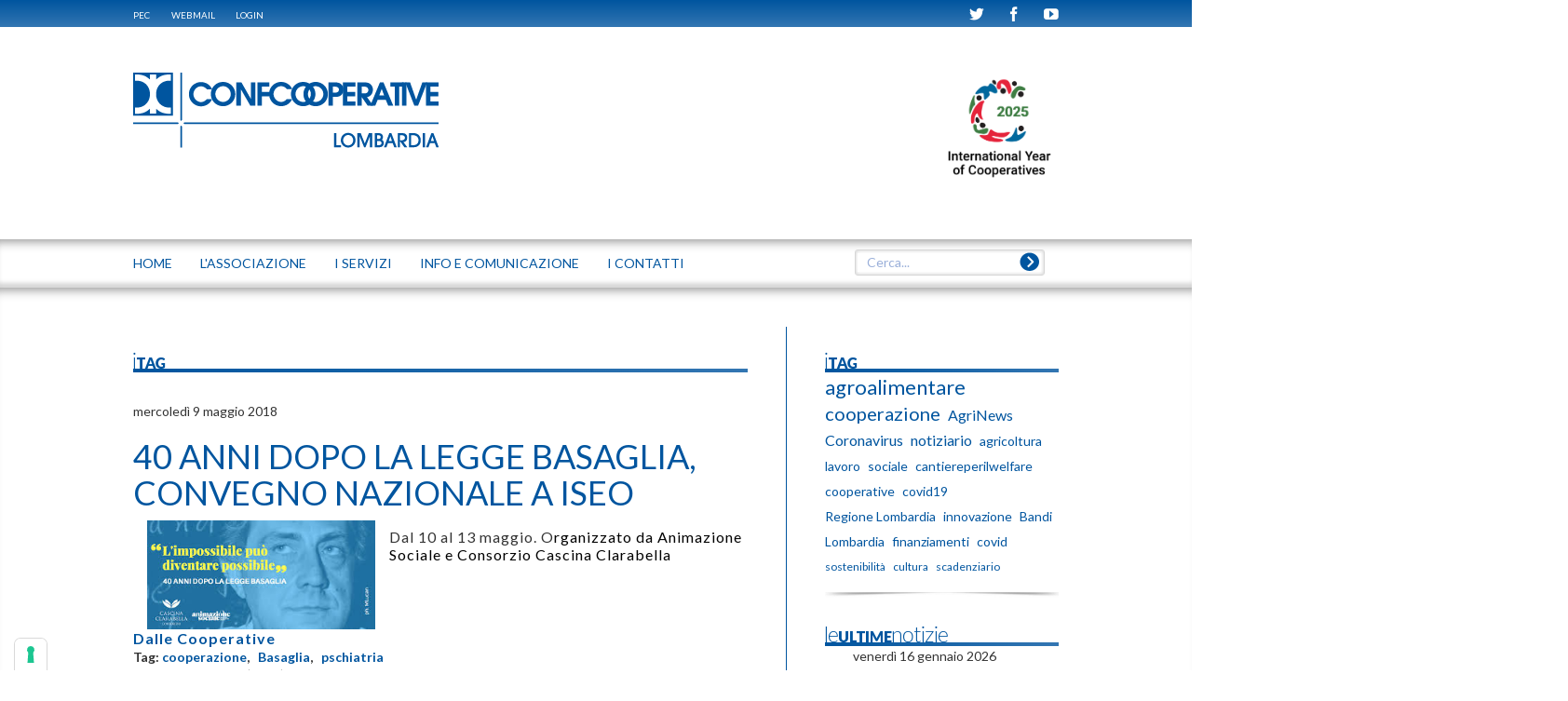

--- FILE ---
content_type: text/html; charset=utf-8
request_url: https://www.lombardia.confcooperative.it/Tag/PID/525/TagID/632/TagName/Basaglia
body_size: 16631
content:
<!DOCTYPE html>
<html  lang="it-IT">
<head id="Head">
<!--*********************************************-->
<!-- DNN Platform - http://www.dnnsoftware.com   -->
<!-- Copyright (c) 2002-2015, by DNN Corporation -->
<!--*********************************************-->
<meta content="text/html; charset=UTF-8" http-equiv="Content-Type" />

<!-- IUBENDA -->
<script type="text/javascript">
var _iub = _iub || [];
_iub.csConfiguration = {"askConsentAtCookiePolicyUpdate":true,"floatingPreferencesButtonColor":"#FFFFFFE8","floatingPreferencesButtonDisplay":"anchored-bottom-left","googleAdsDataRedaction":false,"googleUrlPassthrough":false,"perPurposeConsent":true,"reloadOnConsent":true,"siteId":2789146,"whitelabel":false,"cookiePolicyId":48342965,"lang":"it","banner":{"acceptButtonDisplay":true,"applyStyles":false,"closeButtonRejects":true,"customizeButtonDisplay":true,"explicitWithdrawal":true,"listPurposes":true,"position":"bottom","rejectButtonDisplay":true,"acceptButtonCaption":"ACCETTA","customizeButtonCaption":"SCOPRI DI PI&Ugrave; E PERSONALIZZA","rejectButtonCaption":"CONTINUA SENZA ACCETTARE"}};
</script>
<script type="text/javascript" src="https://cs.iubenda.com/autoblocking/2789146.js"></script>
<script type="text/javascript" src="//cdn.iubenda.com/cs/iubenda_cs.js" charset="UTF-8" async></script><title>
	 Confcooperative Lombardia
</title><meta id="MetaDescription" name="DESCRIPTION" content="Lombardia" /><meta id="MetaKeywords" name="KEYWORDS" content="Lombardia,DotNetNuke,DNN" /><meta id="MetaGenerator" name="GENERATOR" content="DotNetNuke " /><meta id="MetaRobots" name="ROBOTS" content="NOINDEX, NOFOLLOW" /><link href="/Portals/_default/default.css?cdv=66" media="all" type="text/css" rel="stylesheet"/><link href="/Portals/0/Skins/Lombardia/css/bootstrap.min.css?cdv=66" media="all" type="text/css" rel="stylesheet"/><link href="/Portals/0/Skins/Lombardia/addons/bootstrap/jquery.smartmenus.bootstrap.css?cdv=66" media="all" type="text/css" rel="stylesheet"/><link href="/Portals/0/Skins/Lombardia/skin.css?cdv=66" media="all" type="text/css" rel="stylesheet"/><link href="/DesktopModules/EasyDNNnews/Templates/_default/Lombardia/Lombardia.css?cdv=66" media="all" type="text/css" rel="stylesheet"/><link href="/DesktopModules/EasyDNNNews/Templates/_default/BlogOne/BlogOne.css?cdv=66" media="all" type="text/css" rel="stylesheet"/><link href="/DesktopModules/EasyDNNNews/Templates/_default/calendarioLombardia/calendarioLombardia.css?cdv=66" media="all" type="text/css" rel="stylesheet"/><link href="/Portals/0/Skins/Lombardia/css/style.css?cdv=66" media="all" type="text/css" rel="stylesheet"/><link href="/DesktopModules/EasyDNNNews/Templates/_default/BlogOne/StylesCSS/blue.css?cdv=66" media="all" type="text/css" rel="stylesheet"/><link href="/Portals/0/Skins/Lombardia/css/magnific-popup.css?cdv=66" media="all" type="text/css" rel="stylesheet"/><link href="/Portals/0/Skins/Lombardia/css/cci.css?cdv=66" media="all" type="text/css" rel="stylesheet"/><link href="/Portals/0/Containers/Lombardia/container.css?cdv=66" media="all" type="text/css" rel="stylesheet"/><link href="/Portals/0/portal.css?cdv=66" media="all" type="text/css" rel="stylesheet"/><link href="/Portals/0/Skins/Lombardia/css/banner-iubenda.css?cdv=66" media="all" type="text/css" rel="stylesheet"/><link href="/DesktopModules/SearchBoost/templates/input/lombardia/styles.css?cdv=66" media="all" type="text/css" rel="stylesheet"/><link href="/DesktopModules/SearchBoost/module.css?cdv=66" media="all" type="text/css" rel="stylesheet"/><link href="/DesktopModules/EasyDNNNews/static/rateit/css/rateit.css?cdv=66" media="all" type="text/css" rel="stylesheet"/><script src="/DesktopModules/EasyDNNNews/js/eds1.8.2.js?cdv=66" type="text/javascript"></script><script src="/Resources/libraries/jQuery/01_09_01/jquery.js?cdv=66" type="text/javascript"></script><script src="/Resources/libraries/jQuery-Migrate/01_02_01/jquery-migrate.js?cdv=66" type="text/javascript"></script><script src="/Resources/libraries/jQuery-UI/01_10_03/jquery-ui.js?cdv=66" type="text/javascript"></script><link id="Lato" rel="stylesheet" type="text/css" href="https://fonts.googleapis.com/css2?family=Lato:wght@100;400;700&amp;display=swap" /><!--[if LT IE 9]><link id="IE6Minus" rel="stylesheet" type="text/css" href="/Portals/0/Skins/Lombardia/ie.css" /><![endif]--><link rel='SHORTCUT ICON' href='/Portals/0/favicon2.ico?ver=2020-01-17-170335-427' type='image/x-icon' />     
					<!-- Global site tag (gtag.js) - Google Analytics -->
					<script async src="https://www.googletagmanager.com/gtag/js?id=G-BRMCZPZ6N2"></script>
					<script>
					  window.dataLayer = window.dataLayer || [];
					  function gtag(){dataLayer.push(arguments);}
					  gtag('js', new Date());
					  gtag('config', 'G-BRMCZPZ6N2');
					</script>
				<meta name="viewport" content="width=device-width, height=device-height, initial-scale=1.0" /><meta http-equiv="X-UA-Compatible" content="IE=edge" /><script id="eds_js1_1" src="/DesktopModules/EasyDNNnews/static/EasyDnnSolutions/EasyDnnSolutions_1.1.js" type="text/javascript" data-minor-version="0" data-init-json="{&quot;instanceGlobal&quot;: &quot;EasyDnnSolutions1_1_instance&quot;,&quot;google&quot;: {&quot;maps&quot;: {&quot;api&quot;: {&quot;key&quot;: &quot;AIzaSyDULo6Ef4oIwhNlx7ZrOOs9b6brSY8Xv6w&quot;,&quot;libraries&quot;: [&quot;geometry&quot;, &quot;places&quot;]}}}}"></script><link href="/Telerik.Web.UI.WebResource.axd?compress=1&amp;_TSM_CombinedScripts_=%3b%3bTelerik.Web.UI%2c+Version%3d2013.2.717.40%2c+Culture%3dneutral%2c+PublicKeyToken%3d121fae78165ba3d4%3ait-IT%3ae3f2cc69-ba1e-40db-bc46-4dec0d4c670e%3a45085116%3a27c5704c" type="text/css" rel="stylesheet" /></head>
<body id="Body">
    
    <form method="post" action="/Tag/PID/525/TagID/632/TagName/Basaglia" id="Form" enctype="multipart/form-data">
<div class="aspNetHidden">
<input type="hidden" name="StylesheetManager_TSSM" id="StylesheetManager_TSSM" value="" />
<input type="hidden" name="ScriptManager_TSM" id="ScriptManager_TSM" value="" />
<input type="hidden" name="__EVENTTARGET" id="__EVENTTARGET" value="" />
<input type="hidden" name="__EVENTARGUMENT" id="__EVENTARGUMENT" value="" />
<input type="hidden" name="__VIEWSTATE" id="__VIEWSTATE" value="vu5dKJIT9f/e6sEK4qlTOhH1ea6gKsPyjI9iF3IUs6wKc6ouNK7Psfe1Ur59adkTNantGSRI1asn0JgOaYwxn5tpVZzLdnkAxvTOPlXoa8IM7MfB9AaycCNCnXmds+1XFO6gQ2RtnmydqLrjGENrnaQzeldJGOraz2DxeSG5Gx2cLPqS1bi0B1D8/PRDTo45qIn6ziTZrGYSFtU/k3l0wkElMV8dDeqVyxbVsnIeZrIzL/oDObQYHjw/pYc9BIe7ydFJofXq2f3+M8ppHNxwpKc6yp9rqo4rCeAEs39B7SX+xXZf5l2gfB/J8vadQZnaDUcKcxwuID79816O4yeUiUSokBf1xNv2qwa6Jr0qQmTBn61yToueJEbScDZMTqp6uksgXl613trOxRq13s9r/mwFumZFLxVHL3fm2RDx/hHXmK9tALQLPMbYopdAuYioyCZII5zZX8XYvWfdTUQvHP3/VDoLnz/JmeiF/5///La3+caqCRXuGrixnjNNP9wrzyEIs1hYR4MkYfjKcf+jDKDu/7TtMzW0BNay2J+GreJYb5py/OnXKMqXBObi1LhfIEUrMk7+9GstRH7K7HaCBE+A4lP7rVy0ebKnwO2D8TBSnWiNTxuIRoFWBc4llvESN3bE6//xFsMre6zwrEKKC7t/QBjxj3OHGBm2LpcCtfiM86zW7CA/vLLnOQ76ac6DYLp8Aa8sbsnyZVM0GP4seYomfDEHHF0Ou/tNk3oPzpaiBJmTtDSDmMJWRAfwuuYkqXGinLhvBBxIgqXsL1G3cuL+6R2vpwRpQRz8z9mFzH/ocdLJDIVmYJyMpc8ds8TsPvaMYjIoplxT37Xn9vaHTxx5ovSK3/0NgW0G6pOSiG+1ThzeLHt94Fa7xUAf1WQYwLEfAgUq2SdodRonFXlb2zqLsomc4dvLzu1G+RpZ4KXjbDF19TD4RTMcZe3354F+UW6Ac3NMRA0+Wm/SltHtTUZvJHpTPuM37rImQ6LA2AzFM7+Hm8oUJjwA7D0uZFWNbFfa0Ml0yX9Pe8W3uzL9rGAKkZ2RpHBlRQKb44N/QgWQzUfZ9lWyxps3hvCcwDLcSaN96q+8pDJfGe53F9J2oau5AFPoEyIgP977R0C+huisC+NVM145+n+9lz/A2bTjHg8XV00KtD0aGCFqGmA5tftYy65kmuufrAwpjtR59PZl8+P6ra8FNprawg6+hxiiDQgXT8jvRihyHKoTrD+vfW9JcjGNi+mxagqHjfvn4peaJZA2lCzVUx6y2T+93Zo/nMPXGsSV4QUl4UVm6vzcp2dxnwehvPJHgNeZwY+LTV4k1pXMo8ldH0NzUz5B4W2Dzf+QcmBF+mODoCuVVDKIvexTpRg=" />
</div>

<script type="text/javascript">
//<![CDATA[
var theForm = document.forms['Form'];
if (!theForm) {
    theForm = document.Form;
}
function __doPostBack(eventTarget, eventArgument) {
    if (!theForm.onsubmit || (theForm.onsubmit() != false)) {
        theForm.__EVENTTARGET.value = eventTarget;
        theForm.__EVENTARGUMENT.value = eventArgument;
        theForm.submit();
    }
}
//]]>
</script>


<script src="/WebResource.axd?d=dGDGLRYD_ZZZ5z4RO9hkFmNLV12zjxOhP7EchxDebm2yL0EBtq8Ucs_Harw7E2O3TUvKl3G7pdtGLTWO0&amp;t=638286151360000000" type="text/javascript"></script>


<script type="text/javascript">
//<![CDATA[

                    function sbDoSearch0_dnn_avtSearch(searchTerms, portalFilterId, contentFilters) {
                        avt.sb.$("#dnn_avtSearch_hdnSearchTerms").val(searchTerms);
                        avt.sb.$("#dnn_avtSearch_hdnPortalFilterId").val(portalFilterId);
                        avt.sb.$("#dnn_avtSearch_hdnContentFilters").val(typeof(contentFilters) == 'undefined' ? '' : contentFilters.join('.'));
                        __doPostBack("sb_DoSearch","0_dnn_avtSearch");
                }//]]>
</script>

<script src="/DesktopModules/SearchBoost/js/jquery-1.7.2.js" type="text/javascript"></script>
<script src="/DesktopModules/SearchBoost/js/jquery-ui-1.8.22.js" type="text/javascript"></script>
<script type="text/javascript">
//<![CDATA[
if (typeof(avt) == 'undefined') avt = {}; avt.sb = { $: avt_jQuery_1_7_2 };//]]>
</script>

<script src="/DesktopModules/SearchBoost/js/sb-client.js" type="text/javascript"></script>
<script type="text/javascript">
//<![CDATA[
avt.sb.$(document).ready(function() { avt.sb_initbox('dnn_avtSearch_pnlInput', 8, '/DesktopModules/SearchBoost/Autocomplete.ashx?cmd=autocomplete&size=8'); });var __cultureInfo = {"name":"it-IT","numberFormat":{"CurrencyDecimalDigits":2,"CurrencyDecimalSeparator":",","IsReadOnly":false,"CurrencyGroupSizes":[3],"NumberGroupSizes":[3],"PercentGroupSizes":[3],"CurrencyGroupSeparator":".","CurrencySymbol":"€","NaNSymbol":"Non un numero","CurrencyNegativePattern":9,"NumberNegativePattern":1,"PercentPositivePattern":1,"PercentNegativePattern":1,"NegativeInfinitySymbol":"-Infinito","NegativeSign":"-","NumberDecimalDigits":2,"NumberDecimalSeparator":",","NumberGroupSeparator":".","CurrencyPositivePattern":2,"PositiveInfinitySymbol":"+Infinito","PositiveSign":"+","PercentDecimalDigits":2,"PercentDecimalSeparator":",","PercentGroupSeparator":".","PercentSymbol":"%","PerMilleSymbol":"‰","NativeDigits":["0","1","2","3","4","5","6","7","8","9"],"DigitSubstitution":1},"dateTimeFormat":{"AMDesignator":"","Calendar":{"MinSupportedDateTime":"\/Date(-62135596800000)\/","MaxSupportedDateTime":"\/Date(253402297199999)\/","AlgorithmType":1,"CalendarType":1,"Eras":[1],"TwoDigitYearMax":2029,"IsReadOnly":false},"DateSeparator":"/","FirstDayOfWeek":1,"CalendarWeekRule":2,"FullDateTimePattern":"dddd d MMMM yyyy HH:mm:ss","LongDatePattern":"dddd d MMMM yyyy","LongTimePattern":"HH:mm:ss","MonthDayPattern":"d MMMM","PMDesignator":"","RFC1123Pattern":"ddd, dd MMM yyyy HH\u0027:\u0027mm\u0027:\u0027ss \u0027GMT\u0027","ShortDatePattern":"dd/MM/yyyy","ShortTimePattern":"HH:mm","SortableDateTimePattern":"yyyy\u0027-\u0027MM\u0027-\u0027dd\u0027T\u0027HH\u0027:\u0027mm\u0027:\u0027ss","TimeSeparator":":","UniversalSortableDateTimePattern":"yyyy\u0027-\u0027MM\u0027-\u0027dd HH\u0027:\u0027mm\u0027:\u0027ss\u0027Z\u0027","YearMonthPattern":"MMMM yyyy","AbbreviatedDayNames":["dom","lun","mar","mer","gio","ven","sab"],"ShortestDayNames":["do","lu","ma","me","gi","ve","sa"],"DayNames":["domenica","lunedì","martedì","mercoledì","giovedì","venerdì","sabato"],"AbbreviatedMonthNames":["gen","feb","mar","apr","mag","giu","lug","ago","set","ott","nov","dic",""],"MonthNames":["gennaio","febbraio","marzo","aprile","maggio","giugno","luglio","agosto","settembre","ottobre","novembre","dicembre",""],"IsReadOnly":false,"NativeCalendarName":"calendario gregoriano","AbbreviatedMonthGenitiveNames":["gen","feb","mar","apr","mag","giu","lug","ago","set","ott","nov","dic",""],"MonthGenitiveNames":["gennaio","febbraio","marzo","aprile","maggio","giugno","luglio","agosto","settembre","ottobre","novembre","dicembre",""]},"eras":[1,"d.C.",null,0]};//]]>
</script>

<script src="/Telerik.Web.UI.WebResource.axd?_TSM_HiddenField_=ScriptManager_TSM&amp;compress=1&amp;_TSM_CombinedScripts_=%3b%3bSystem.Web.Extensions%2c+Version%3d4.0.0.0%2c+Culture%3dneutral%2c+PublicKeyToken%3d31bf3856ad364e35%3ait-IT%3ad20f15a2-81e5-4f24-80b9-9fe501a4ce09%3aea597d4b%3ab25378d2%3bTelerik.Web.UI%2c+Version%3d2013.2.717.40%2c+Culture%3dneutral%2c+PublicKeyToken%3d121fae78165ba3d4%3ait-IT%3ae3f2cc69-ba1e-40db-bc46-4dec0d4c670e%3a16e4e7cd%3af7645509%3aed16cbdc" type="text/javascript"></script>
<div class="aspNetHidden">

	<input type="hidden" name="__VIEWSTATEGENERATOR" id="__VIEWSTATEGENERATOR" value="CA0B0334" />
	<input type="hidden" name="__VIEWSTATEENCRYPTED" id="__VIEWSTATEENCRYPTED" value="" />
	<input type="hidden" name="__EVENTVALIDATION" id="__EVENTVALIDATION" value="/rbH7z+Ap/aV6IJAiiPxYxXBzQdcc4Ei2w/Hj0mjXsKAZUbf3fs0S37W2RBMPGDw7VCXc3kViRXK5CwLcXREbkYdocz0301/[base64]/ZbKedkrQAu4h0r2MokBd/+pGlAxu/8w/8P5vCU96PHFQtH1kDPV7UMMKAXRx+v/d75cLfK/NDnLKJ5h8+zWNzsJIdinEDQ2PFDKegK5jQRF6MDSIGegEfs3XF70GEB+BPNz3+S2DDQp1BfAGIcRYvNhmlE1UXC2jF4pBWEQDhGPS/aEW+zNIwwHXeYdcOj3mTNq4N4QdEevcDFIo+EwmOH3r7zZ6qGQ/6rNntvNu6QQQtBg7l8HZMGmvhHe2uDAsnBTrzu6v6Qcuq6Gykmkh4Ap1+dObQD7+xslx99gDFQcLuesc4thzBJm/MwPREmB2yZ9am10TQ/0k8I4dNpsNsO3mEFWbTG+DsBadl5Jo+aliBpAwn1TVE27S3eihBLY1AF6UDsKmakDF3XvM8Ed2lXMfx2425GsRH23FtzI92+TcF9ibRZl/WbrJEJu/matr0XUpUzmjIephebxsUYTTnLzWt3pXTYdDf5MYomEBYxRJH5L/8V1qaHpntJEfhlOyuhW5TfaWScThqk/OvdI/wMwyxYqwjS65GYsIvsBoaUug/GlXcFoWigkwS4tikxPDwAGATYZkVj0Y8nqlO+6P33CWja+K3USnDsJHBx1yFLRBL7aEhBzfc9fog4G1510Vx008lzdpd900yTKrJqEbgv3gvb+l22Gy+B6IAunt/vEtU+8OHv0HRo1EOOt0WhxJUNMU4XjeykR3zatbZtm06ek79uJuYtJRHBfT+WPp9y1yI/sys1c6PkWDCSEzgd4ZgaV3hEqRgBctvVQQexqm0CzPINnQ7qsy7GlsOPUCBRJeSu0RHPcnrgWHAdqisTY=" />
</div><script src="/Portals/0/Skins/Lombardia/js/bootstrap.min.js?cdv=66" type="text/javascript"></script><script src="/Portals/0/Skins/Lombardia/js/jquery.smartmenus.js?cdv=66" type="text/javascript"></script><script src="/js/dnn.js?cdv=66" type="text/javascript"></script><script src="/Portals/0/Skins/Lombardia/addons/bootstrap/jquery.smartmenus.bootstrap.js?cdv=66" type="text/javascript"></script><script src="/Portals/0/Skins/Lombardia/js/jquery.magnific-popup.min.js?cdv=66" type="text/javascript"></script><script src="/Portals/0/Skins/Lombardia/js/browsercheck.js?cdv=66" type="text/javascript"></script><script src="/Portals/0/Skins/Lombardia/js/srollTop.js?cdv=66" type="text/javascript"></script><script src="/Portals/0/Skins/Lombardia/js/accordion.js?cdv=66" type="text/javascript"></script><script src="/Portals/0/Skins/Lombardia/js/init.js?cdv=66" type="text/javascript"></script><script src="/Resources/Shared/Scripts/jquery/jquery.hoverIntent.min.js?cdv=66" type="text/javascript"></script><script src="/DesktopModules/EasyDNNNews/js/jquery.rateit.js?cdv=66" type="text/javascript"></script><script src="/DesktopModules/EasyDNNNews/static/qtip/jquery.qtip.min.js?cdv=66" type="text/javascript"></script><script src="/js/dnncore.js?cdv=66" type="text/javascript"></script><script src="/Resources/Shared/Scripts/dnn.jquery.js?cdv=66" type="text/javascript"></script><script src="/DesktopModules/EasyDNNNews/js/jquery.cookie.js?cdv=66" type="text/javascript"></script><script type="text/javascript">
//<![CDATA[
Sys.WebForms.PageRequestManager._initialize('ScriptManager', 'Form', ['tdnn$ctr530$ViewEasyDNNNewsCalendar$upCalendar','dnn_ctr530_ViewEasyDNNNewsCalendar_upCalendar','tdnn$ctr530$dnn$ctr530$ViewEasyDNNNewsCalendar_UPPanel',''], [], [], 90, '');
//]]>
</script>

        
        
        
<!-- daniele 201406 search boost -->

<!-- daniele 201406 search boost -->
<!--CDF(Css|/Portals/0/Skins/Lombardia/css/bootstrap.min.css?cdv=66)-->
<!--CDF(Css|/Portals/0/Skins/Lombardia/addons/bootstrap/jquery.smartmenus.bootstrap.css?cdv=66)-->
<!--CDF(Javascript|/Portals/0/Skins/Lombardia/js/bootstrap.min.js?cdv=66)--> <!--  ForceProvider="DnnFormBottomProvider"  -->
<!--CDF(Javascript|/Portals/0/Skins/Lombardia/js/jquery.smartmenus.js?cdv=66)-->
<!--CDF(Javascript|/Portals/0/Skins/Lombardia/addons/bootstrap/jquery.smartmenus.bootstrap.js?cdv=66)-->
<!--CDF(Javascript|/Portals/0/Skins/Lombardia/js/jquery.magnific-popup.min.js?cdv=66)-->
<!--CDF(Javascript|/Portals/0/Skins/Lombardia/js/browsercheck.js?cdv=66)-->
<!--CDF(Javascript|/Portals/0/Skins/Lombardia/js/srollTop.js?cdv=66)-->
<!--CDF(Javascript|/Portals/0/Skins/Lombardia/js/accordion.js?cdv=66)-->
<!--CDF(Css|/Portals/0/Skins/Lombardia/css/style.css?cdv=66)-->
<!--CDF(Css|/Portals/0/Skins/Lombardia/css/magnific-popup.css?cdv=66)-->
<!--CDF(Css|/Portals/0/Skins/Lombardia/css/cci.css?cdv=66)-->
	
<!--CDF(Javascript|/Portals/0/Skins/Lombardia/js/init.js?cdv=66)-->

<!--CDF(Css|/Portals/0/Skins/Lombardia/css/banner-iubenda.css?cdv=66)-->




<!--[if lt IE 9]>

<script src="https://html5shim.googlecode.com/svn/trunk/html5.js"></script>

<![endif]-->



<div id="fb-root"></div>
<script>    (function (d, s, id) {
        var js, fjs = d.getElementsByTagName(s)[0];
        if (d.getElementById(id)) return;
        js = d.createElement(s); js.id = id;
        js.src = "//connect.facebook.net/it_IT/sdk.js#xfbml=1&version=v2.0";
        fjs.parentNode.insertBefore(js, fjs);
    } (document, 'script', 'facebook-jssdk'));
</script>
<script type="text/javascript">
	function popUpWebmail (h,w) {
	var altro=false;
	wnew=w-(w*50/100);
	hnew=h-(h*40/100);
	hnew=Math.min(hnew,250);
	if (altro==false) {
		dnnModal.show('http://www.confcooperative.it/webmail?popUp=true',false,hnew,wnew,false);
	}
}
</script>
<div class="body_bg">
	<div id="dnn_wrapper">
		<!-- Barra login + webmail etc -->
		<div class="fullwidth blue-bar">
			<!-- <div id="browserAlert" style="display: none;" class="container">
				<div class="alertb">La versione del browser non &egrave; supportata. Potrebbero esserci problemi nella visualizzazione.</div>
				<a id="popbrowser" class="open-popup-link" href="#browserok" style="display: none;">Browser supportati</a>
				<div id="browserok" class="white-popup mfp-hide" style="display: block;">
				
					Attenzione il sito &egrave; stato sviluppato e ottimizzato per i seguenti browser e versioni:<br>
					<a href="http://windows.microsoft.com/it-it/internet-explorer/download-ie" target="browserdownload">Microsoft Internet Explorer 10+</a><br>
					<a href="http://www.mozilla.org/it/firefox/new/" target="browserdownload">Mozilla Firefox 29+</a><br>
					<a href="http://www.google.com/intl/it_IT/chrome/browser/" target="browserdownload">Google chrome 34+</a><br>
				
				</div>
			</div> -->
			<div class="container">
				<a href="https://webmail.infocert.it/" target="_blank">PEC</a>  
				 <a href="https://www.confcooperative.it/webmail" target="_blank">WEBMAIL</a>
        <a id="dnn_dnnLogin_loginLink" title="Login" class="LoginLink" rel="nofollow" onclick="this.disabled=true;" href="http://www.lombardia.confcooperative.it/Login?returnurl=%2fTag%2fPID%2f525%2fTagID%2f632%2fTagName%2fBasaglia">Login</a>

				<span class="pull-right ">
					<a href="https://twitter.com/LombardiaConf" target="_blank" class=""><span class="cci-icon-twitter" ></span></a>
					<a href="https://www.facebook.com/pages/Confcooperative-Lombardia/970525229672111?ref=hl" target="_blank" class=""><span class="cci-icon-facebook" ></span></a>
					<a href="https://www.youtube.com/user/ConfcoopLombardia" target="_blank" class=""><span class="cci-icon-youtube" ></span></a>
				</span>
			</div>
		</div>
<!-- Header -->
		<header class=" hidden-xs navbar navbar-static-top bs-docs-nav" id="top" role="banner">
			<div class="container">
				<div class="row">				
					<div class="col-sm-6 dnn_logo">
						<a id="dnn_dnnLOGO_hypLogo" title="Confcooperative Lombardia" href="http://www.lombardia.confcooperative.it/"><img id="dnn_dnnLOGO_imgLogo" src="/Portals/0/Images/Logo_CCI_LOMBARDIA_web_BLU.png?ver=2020-01-17-170219-863" alt="Confcooperative Lombardia" style="border-width:0px;" /></a>
					</div>
					<div class="col-sm-6 dnn_logo"> 
						<div class="pull-right">
							<div id="dnn_HeaderRight" class="HeaderLeft"><p class="mb-2"><a href="https://ica.coop/en" target="_blank" data-cmp-ab="2"><img alt="Costruttori di bene comune" class="header-banner-logo" data-cmp-info="10" src="/portals/0/IYC 2025 logo_E.png" style="width: auto; height: 120px" title="Logo internazionale delle cooperative 2025"></a></p></div>
						</div>
					</div>
				</div>
			</div>
		</header>
<!-- menu e search -->
			<div class="fullwidth menu-bar simple-gradient">								
				<div class="container">
					<div class="row">				
							<!-- Inizio navbar -->
								<div class="navbar navbar-default" role="navigation">
							  	<div class="navbar-header">
								    <button type="button" class="navbar-toggle" data-toggle="collapse" data-target=".navbar-collapse">
								      <span class="sr-only">Toggle navigation</span>
								      <span class="icon-bar"></span>
								      <span class="icon-bar"></span>
								      <span class="icon-bar"></span>
								    </button>
								    									<a class="mobile-logo-container  visible-xs-block" href="/"><span class="cci-icon-cci-logo mobile-logo"></span><span class="mobile-logo-text">LOMBARDIA</span></a><!-- <a class="navbar-brand visible-xs-block" href="/">Lombardia</a> _vb_-->
								  </div><!--/.navbar-header -->
								  <div class="navbar-collapse collapse">
										<ul class="nav navbar-nav">
															





			        <li  class="first">
					<a href="http://www.lombardia.confcooperative.it/" ><span onclick="javascript:openTopMenu('http://www.lombardia.confcooperative.it/','')">Home</span></a>
				
				</li>
        <li >
					<a href="http://www.lombardia.confcooperative.it/LASSOCIAZIONE" ><span onclick="javascript:openTopMenu('http://www.lombardia.confcooperative.it/LASSOCIAZIONE','')">L&#39;ASSOCIAZIONE</span></a>
				
				    <ul class="dropdown-menu">
				    	        <li  class="first">
					<a href="http://www.lombardia.confcooperative.it/LASSOCIAZIONE/Organi" ><span onclick="javascript:openTopMenu('http://www.lombardia.confcooperative.it/LASSOCIAZIONE/Organi','')">Organi</span></a>
				
				</li>
        <li >
					<a href="http://www.lombardia.confcooperative.it/LASSOCIAZIONE/Le-Federazioni-Regionali" ><span onclick="javascript:openTopMenu('http://www.lombardia.confcooperative.it/LASSOCIAZIONE/Le-Federazioni-Regionali','')">Le Federazioni  Regionali</span></a>
				
				    <ul class="dropdown-menu">
				    	        <li  class="first">
					<a href="http://www.lombardia.confcooperative.it/LASSOCIAZIONE/Le-Federazioni-Regionali/Confcooperative-FedAgriPesca" ><span onclick="javascript:openTopMenu('http://www.lombardia.confcooperative.it/LASSOCIAZIONE/Le-Federazioni-Regionali/Confcooperative-FedAgriPesca','')">Confcooperative  FedAgriPesca</span></a>
				
				</li>
        <li >
					<a href="http://www.lombardia.confcooperative.it/LASSOCIAZIONE/Le-Federazioni-Regionali/Confcooperative-Habitat" ><span onclick="javascript:openTopMenu('http://www.lombardia.confcooperative.it/LASSOCIAZIONE/Le-Federazioni-Regionali/Confcooperative-Habitat','')">Confcooperative Habitat</span></a>
				
				</li>
        <li >
					<a href="http://www.lombardia.confcooperative.it/LASSOCIAZIONE/Le-Federazioni-Regionali/Confcooperative-Cultura-Turismo-Sport" ><span onclick="javascript:openTopMenu('http://www.lombardia.confcooperative.it/LASSOCIAZIONE/Le-Federazioni-Regionali/Confcooperative-Cultura-Turismo-Sport','')">Confcooperative Cultura Turismo Sport</span></a>
				
				</li>
        <li >
					<a href="http://www.lombardia.confcooperative.it/LASSOCIAZIONE/Le-Federazioni-Regionali/Confcooperative-Lavoro-e-Servizi" ><span onclick="javascript:openTopMenu('http://www.lombardia.confcooperative.it/LASSOCIAZIONE/Le-Federazioni-Regionali/Confcooperative-Lavoro-e-Servizi','')">Confcooperative  Lavoro e Servizi</span></a>
				
				</li>
        <li >
					<a href="http://www.lombardia.confcooperative.it/LASSOCIAZIONE/Le-Federazioni-Regionali/Federsolidarieta" ><span onclick="javascript:openTopMenu('http://www.lombardia.confcooperative.it/LASSOCIAZIONE/Le-Federazioni-Regionali/Federsolidarieta','')">Confcooperative  Federsolidariet&#224;</span></a>
				
				</li>
        <li >
					<a href="http://www.lombardia.confcooperative.it/LASSOCIAZIONE/Le-Federazioni-Regionali/Confcooperative-Consumo-e-Utenza" ><span onclick="javascript:openTopMenu('http://www.lombardia.confcooperative.it/LASSOCIAZIONE/Le-Federazioni-Regionali/Confcooperative-Consumo-e-Utenza','')">Confcooperative Consumo e Utenza</span></a>
				
				</li>
        <li >
					<a href="http://www.fedlo.it"  target="_new" ><span onclick="javascript:openTopMenu('http://www.fedlo.it','_new')">FEDERAZIONE LOMBARDA DELLE BANCHE DI CREDITO COOPERATIVO</span></a>
				
				</li>
        <li  class="last">
					<a href="http://www.lombardia.confcooperative.it/LASSOCIAZIONE/Le-Federazioni-Regionali/Federazionesanita" ><span onclick="javascript:openTopMenu('http://www.lombardia.confcooperative.it/LASSOCIAZIONE/Le-Federazioni-Regionali/Federazionesanita','')">Comitato Sanit&#224;</span></a>
				
				</li>

				    </ul>
				</li>
        <li >
					<a href="http://www.lombardia.confcooperative.it/LASSOCIAZIONE/Noi-sul-Territorio" ><span onclick="javascript:openTopMenu('http://www.lombardia.confcooperative.it/LASSOCIAZIONE/Noi-sul-Territorio','')">Noi sul Territorio</span></a>
				
				</li>
        <li >
					<a href="http://www.lombardia.confcooperative.it/LASSOCIAZIONE/Dirigenti-cooperatrici" ><span onclick="javascript:openTopMenu('http://www.lombardia.confcooperative.it/LASSOCIAZIONE/Dirigenti-cooperatrici','')">Dirigenti cooperatrici</span></a>
				
				</li>
        <li >
					<a href="http://www.lombardia.confcooperative.it/LASSOCIAZIONE/-Giovani-Imprenditori-Cooperativi" ><span onclick="javascript:openTopMenu('http://www.lombardia.confcooperative.it/LASSOCIAZIONE/-Giovani-Imprenditori-Cooperativi','')">Giovani Imprenditori Cooperativi</span></a>
				
				</li>
        <li >
					<a href="http://www.lombardia.confcooperative.it/LASSOCIAZIONE/Come-creare-una-cooperativa" ><span onclick="javascript:openTopMenu('http://www.lombardia.confcooperative.it/LASSOCIAZIONE/Come-creare-una-cooperativa','')">Come creare una cooperativa</span></a>
				
				</li>
        <li >
					<a href="http://www.lombardia.confcooperative.it/LASSOCIAZIONE/Perch&#232;-associarsi" ><span onclick="javascript:openTopMenu('http://www.lombardia.confcooperative.it/LASSOCIAZIONE/Perch&#232;-associarsi','')">Perch&#232; associarsi</span></a>
				
				</li>
        <li >
					<a href="http://www.lombardia.confcooperative.it/LASSOCIAZIONE/Confcooperative-per-Te" ><span onclick="javascript:openTopMenu('http://www.lombardia.confcooperative.it/LASSOCIAZIONE/Confcooperative-per-Te','')">Confcooperative per Te</span></a>
				
				</li>
        <li >
					<a href="http://www.lombardia.confcooperative.it/LASSOCIAZIONE/Il-Team" ><span onclick="javascript:openTopMenu('http://www.lombardia.confcooperative.it/LASSOCIAZIONE/Il-Team','')">Il Team</span></a>
				
				</li>
        <li  class="last">
					<a href="http://www.lombardia.confcooperative.it/LASSOCIAZIONE/Obblighi-di-trasparenza" ><span onclick="javascript:openTopMenu('http://www.lombardia.confcooperative.it/LASSOCIAZIONE/Obblighi-di-trasparenza','')">Obblighi di trasparenza</span></a>
				
				</li>

				    </ul>
				</li>
        <li >
					<a href="http://www.lombardia.confcooperative.it/I-SERVIZI" ><span onclick="javascript:openTopMenu('http://www.lombardia.confcooperative.it/I-SERVIZI','')">I SERVIZI</span></a>
				
				</li>
        <li >
					<a href="http://www.lombardia.confcooperative.it/INFO-E-COMUNICAZIONE" ><span onclick="javascript:openTopMenu('http://www.lombardia.confcooperative.it/INFO-E-COMUNICAZIONE','')">INFO E COMUNICAZIONE</span></a>
				
				    <ul class="dropdown-menu">
				    	        <li  class="first">
					<a href="http://www.lombardia.confcooperative.it/INFO-E-COMUNICAZIONE/Le-notizie" ><span onclick="javascript:openTopMenu('http://www.lombardia.confcooperative.it/INFO-E-COMUNICAZIONE/Le-notizie','')">Le notizie</span></a>
				
				</li>
        <li >
					<a href="http://www.lombardia.confcooperative.it/INFO-E-COMUNICAZIONE/News-Tecniche" ><span onclick="javascript:openTopMenu('http://www.lombardia.confcooperative.it/INFO-E-COMUNICAZIONE/News-Tecniche','')">News Tecniche</span></a>
				
				</li>
        <li >
					<a href="http://www.lombardia.confcooperative.it/INFO-E-COMUNICAZIONE/Ti-segnaliamo" ><span onclick="javascript:openTopMenu('http://www.lombardia.confcooperative.it/INFO-E-COMUNICAZIONE/Ti-segnaliamo','')">Ti segnaliamo</span></a>
				
				</li>
        <li >
					<a href="http://www.italiacooperativa.it/"  target="_new" ><span onclick="javascript:openTopMenu('http://www.italiacooperativa.it/','_new')">L&#39;Italia Cooperativa</span></a>
				
				</li>
        <li >
					<a href="http://www.lombardia.confcooperative.it/INFO-E-COMUNICAZIONE/Cooperative-Lifestyle-magazine" ><span onclick="javascript:openTopMenu('http://www.lombardia.confcooperative.it/INFO-E-COMUNICAZIONE/Cooperative-Lifestyle-magazine','')">Cooperative Lifestyle magazine</span></a>
				
				</li>
        <li >
					<a href="http://www.lombardia.confcooperative.it/INFO-E-COMUNICAZIONE/Le-nostre-mailing-list" ><span onclick="javascript:openTopMenu('http://www.lombardia.confcooperative.it/INFO-E-COMUNICAZIONE/Le-nostre-mailing-list','')">Le nostre mailing list</span></a>
				
				</li>
        <li >
					<a href="http://www.lombardia.confcooperative.it/INFO-E-COMUNICAZIONE/Servizio-Bandi-e-Agevolazioni" ><span onclick="javascript:openTopMenu('http://www.lombardia.confcooperative.it/INFO-E-COMUNICAZIONE/Servizio-Bandi-e-Agevolazioni','')">Servizio Bandi e Agevolazioni</span></a>
				
				</li>
        <li >
					<a href="http://www.confcooperative.it/LInformazione/Rassegna-stampa"  target="_new" ><span onclick="javascript:openTopMenu('http://www.confcooperative.it/LInformazione/Rassegna-stampa','_new')">Rassegna Stampa</span></a>
				
				</li>
        <li  class="last">
					<a href="http://www.lombardia.confcooperative.it/INFO-E-COMUNICAZIONE/Press-kit" ><span onclick="javascript:openTopMenu('http://www.lombardia.confcooperative.it/INFO-E-COMUNICAZIONE/Press-kit','')">Press kit</span></a>
				
				</li>

				    </ul>
				</li>
        <li  class="last">
					<a href="http://www.lombardia.confcooperative.it/I-CONTATTI" ><span onclick="javascript:openTopMenu('http://www.lombardia.confcooperative.it/I-CONTATTI','')">I CONTATTI</span></a>
				
				</li>

			
		



															<li class="search_container"><div id="dnn_avtSearch_pnlInput"><div class="sbInp sbInp_Default" xmlns:tokens="sb:tokens"><input type="text" onfocus="sbInp_Default_removePlaceholder(this);" onblur="sbInp_Default_checkInput(this)" class="searchBox searchBoxEmpty" value="Cerca..." /><a href="javascript: ;" class="searchBtn" onclick="var p = avt.sb.$(this).parents(&quot;.sbInp:first&quot;); if (p.find(&quot;.searchBox&quot;).hasClass(&quot;searchBoxEmpty&quot;)) return false;var filters=[]; p.find(&quot;.sbcontent-filter&quot;).each(function() { filters.push(avt.sb.$(this).val()); });sbDoSearch0_dnn_avtSearch(p.find(&quot;.searchBox&quot;).val(), p.find(&quot;.portalFilter&quot;).val(), filters);"></a></div><script type="text/javascript" xmlns:tokens="sb:tokens">
            
        function sbInp_Default_removePlaceholder (sbox) {
            sbox = avt.sb.$(sbox);
            if (sbox.hasClass("searchBoxEmpty")) {
                sbox.removeClass("searchBoxEmpty").val("");
            }
        }
        function sbInp_Default_checkInput(sbox) {
            sbox = avt.sb.$(sbox);
            if (avt.sb.$.trim(sbox.val()).length == 0 || avt.sb.$.trim(sbox.val()) == "Cerca...") {
                sbox.addClass("searchBoxEmpty").val("Cerca...");
            }
        }
        avt.sb.$(document).ready(function() {
            avt.sb.$(".sbInp_Default .searchBox").each(function() {
                sbInp_Default_checkInput(this);
            });
        });
        
        </script></div>





<input name="dnn$avtSearch$hdnSearchTerms" type="text" value="Cerca..." id="dnn_avtSearch_hdnSearchTerms" style="display: none;" />
<input name="dnn$avtSearch$hdnPortalFilterId" type="text" id="dnn_avtSearch_hdnPortalFilterId" style="display: none;" />
<input name="dnn$avtSearch$hdnContentFilters" type="text" id="dnn_avtSearch_hdnContentFilters" style="display: none;" />

<div>
<script>
    // some common functions
    function sbInp_clearPlaceholder(sbox) {
        sbox = avt.sb.$(sbox);
        if (sbox.hasClass('searchBoxEmpty')) {
            sbox.removeClass('searchBoxEmpty').val('');
        }
    }
    function sbInp_syncPlaceholder(sbox) {
        sbox = avt.sb.$(sbox);
        sbox.removeClass('searchBoxEmpty');
        var emptyText = 'Cerca...';
        if (avt.sb.$.trim(sbox.val()).length == 0 || avt.sb.$.trim(sbox.val()) == emptyText) {
            sbox.addClass('searchBoxEmpty').val(emptyText);
        }
    }
</script>
</div>

</nav></li>
										</ul>
									</div><!--/.navbar-collapse.collapse -->
								</div><!--/.navbar.navbar-default -->
							<!-- Fine navbar -->
							
						<!--div class="col-md-3">
							<div id="dnn_SearchInputPane" class="SearchInputPane">[ricerca]</div>
						</div-->
					</div>
				</div>
			</div>
<!-- Banner / sliders -- >
		<div class="fullwidth blue-stripes">								
		<div class="blue-gradient">	
			<div class="container"> 
				
				<section id="dnn_banner" class="">
					<div id="dnn_BannerPane" class="BannerPane DNNEmptyPane"></div>
				</section>
			
				<div id="dnn_PulsantieraPane" class="PulsantieraPane row DNNEmptyPane"></div>
			</div>
		</div>
		</div>
< !-- / Banner / sliders -->

<div class="wrapper innerPage">
		
<div class="container innerPage">
	<div class="row"> <!--row principale-->           
		<!-- contenuto principale -->
		<div id="dnn_ContentPane" class="ContentPane DNNEmptyPane"></div>
		<div class="col-sm-12 col-md-8 borderRight">        
			<div id="dnn_MainContent" class="MainContent"><div class="DnnModule DnnModule-EasyDNNnews DnnModule-525"><a name="525"></a>

<section class="containerInnerGeneral">
  <header class="containerTitle">
      <h2>
      	
      	<span id="dnn_ctr525_dnnTITLE_titleLabel" class="Head">iTAG</span>



      </h2>
      <div class="gradient-border"></div>
  </header>
  <section class="containerContent">
    <div id="dnn_ctr525_ContentPane"><!-- Start_Module_525 --><div id="dnn_ctr525_ModuleContent" class="DNNModuleContent ModEasyDNNnewsC">
	
<script type="text/javascript">
	/*<![CDATA[*/
	;
	;
	;
	;
	;
	;
	;

	eds1_8(function ($) {
		if (typeof edn_fluidvids != 'undefined')
			edn_fluidvids.init({
				selector: ['.edn_fluidVideo iframe'],
				players: ['www.youtube.com', 'player.vimeo.com']
			});
		;

	});
	/*]]>*/
</script>



<div id="EDN_Lombardia" class="news eds_subCollection_news eds_news_Lombardia eds_template_List_Article_DataTitImgSumCatTagsView eds_templateGroup_newsListDefault eds_styleSwitchCriteria_portalSettingsSource">
	

	

	<div id="dnn_ctr525_ViewEasyDNNNewsMain_ctl00_pnlListArticles">
		
		
		<!--ArticleRepeat:Before:-->
<div class="edn_525_article_list_wrapper"><!--ArticleTemplate-->
<article class="item base listingNotizie row"  id="art_2384" itemscope itemtype="https://schema.org/Blog">
  <header class="col-xs-12">
    <time itemprop="datePublished" datetime="09/05/2018 10:28:00">mercoledì 9 maggio 2018</time>
  	<h1 itemprop="name"><a href="http://www.lombardia.confcooperative.it/Dettaglio/ArtMID/523/ArticleID/2384/40-ANNI-DOPO-LA-LEGGE-BASAGLIA-CONVEGNO-NAZIONALE-A-ISEO" target="_self" title="40 ANNI DOPO LA LEGGE BASAGLIA, CONVEGNO NAZIONALE A ISEO">40 ANNI DOPO LA LEGGE BASAGLIA, CONVEGNO NAZIONALE A ISEO</a></h1>
  </header>
  <div class="content col-xs-12" itemprop="blogPost">
    <a href="http://www.lombardia.confcooperative.it/Dettaglio/ArtMID/523/ArticleID/2384/40-ANNI-DOPO-LA-LEGGE-BASAGLIA-CONVEGNO-NAZIONALE-A-ISEO" target="_self" title="40 ANNI DOPO LA LEGGE BASAGLIA, CONVEGNO NAZIONALE A ISEO">
      <img  class="col-sm-5 col-xs-5 col-xxs-12 imgLink" alt="40 ANNI DOPO LA LEGGE BASAGLIA, CONVEGNO NAZIONALE A ISEO" class="main-image" src="/Portals/0/EasyDNNNews/2384/768768p525EDNthumbdownload.jpeg"  itemprop="image"/>
    </a><p>Dal 10 al 13 maggio. O<span style="color: #000000;">rganizzato da&nbsp;</span><span style="color: #000000;">Animazione Sociale e Consorzio Cascina Clarabella</span></p> 
  </div>
  <footer class="col-xs-12 clean">
    <span itemprop="categories" class="categories categoriaListing"><strong><a href="/INFO-E-COMUNICAZIONE/Le-notizie/PID/519/CategoryID/7/CategoryName/Dalle-Cooperative">Dalle Cooperative</a></strong></span>
    <div class="tagListing"><strong>Tag: <a href="http://www.lombardia.confcooperative.it/Tag/PID/100/TagID/34/TagName/cooperazione">cooperazione</a>,&nbsp;&nbsp;&nbsp;<a href="http://www.lombardia.confcooperative.it/Tag/PID/100/TagID/632/TagName/Basaglia">Basaglia</a>,&nbsp;&nbsp;&nbsp;<a href="http://www.lombardia.confcooperative.it/Tag/PID/100/TagID/633/TagName/pschiatria">pschiatria</a></strong></div>
    <div class="rating"></div>
    <div class="views">N° di visualizzazioni <strong>(1094)</strong></div>
    <div class="actions">
      <a class="read-more" href="http://www.lombardia.confcooperative.it/Dettaglio/ArtMID/523/ArticleID/2384/40-ANNI-DOPO-LA-LEGGE-BASAGLIA-CONVEGNO-NAZIONALE-A-ISEO" target="_self" title="40 ANNI DOPO LA LEGGE BASAGLIA, CONVEGNO NAZIONALE A ISEO">Leggi</a>
    </div>
  </footer>
</article>
</div><!--ArticleRepeat:After:-->
<script type="text/javascript">
	/*var categoriaToHide;
	var catSub1 = ["5","9","20","28","39","51","56","76","101","129","133","145","153","167","169"];
	var catSub2 = ["6","11","19","27","37","49","55","75","102","130","134","147","155","165","170"];
	var catSub3 = ["7","12","18","26","35","47","54","74","103","131","135","149","157","163","171"];
	var catSub4 = ["8","13","17","25","33","45","53","73","104","132","136","151","159","161","172"];
	var first = true;
	$('.categoriaListing a').each(function(){
		var categoria = $( this );
		if (first) {
  		if (categoria.attr('href').indexOf("CategoryID/5")!= -1) {
  			categoriaToHide = catSub1;
  		}
  		if (categoria.attr('href').indexOf("CategoryID/6")!= -1) {
  			categoriaToHide = catSub2;
  		}
  		if (categoria.attr('href').indexOf("CategoryID/7")!= -1) {
  			categoriaToHide = catSub3;
  		}
  		if (categoria.attr('href').indexOf("CategoryID/8")!= -1) {
  			categoriaToHide = catSub4;
  		}
  		first = false;
  	}
    len = categoriaToHide.length;  
		for (var i = 0; i < len; i++)
    {
    	if (categoria.attr('href').indexOf("CategoryID/"+categoriaToHide[i])!= -1) {
				categoria.hide();
				i=len;
			}
    }
	})*/
	/*$(".categoriaListing a[href*=''],").each(function(){
		var appCatArt = $ ( this );
		appCatArt.hide();
	});	*/
	
	
	/*
	$('.categoriaListing a').each(function(){
		var appCatArt = $ ( this );
		appCatArt.text(appCatArt.text()+",");
	});
	
	$('article.item.base').each(function(){
		var appCatVis = $ ( this );
		appCatVis.find('.categoriaListing a:last:visible').text(appCatVis.find('.categoriaListing a:last:visible').text().replace(',',''));
	});	*/
</script>

		
	
	</div>

	

	
	
</div>










</div><!-- End_Module_525 --></div>
  </section>
  <!-- <footer class="containerShadowFooter">&nbsp;
  </footer> -->
  <footer><img class="img-responsive" src="/Portals/0/Containers/Lombardia/img/long-shadow.jpg">
  </footer>
</section>
</div></div>
			<!-- secondary Content - 2 colonne -->
			<div id="secondary">								
				<section class="row"> 
					<div id="dnn_leftPaneSC" class="col-xs-12 col-sm-6 DNNEmptyPane"></div> 
					<div id="dnn_rightPaneSC" class="col-xs-12 col-sm-6 DNNEmptyPane"></div>
				</section>				
			</div>
			<!-- / secondary Content -->
		</div> 
		<!-- /Contenuto principale -->

		<!--Colonna dx-->
		<aside class="col-sm-12 col-md-4 rightColumn"> 
			<div id="dnn_RightCol" class="RightCol"><div class="DnnModule DnnModule-EasyDNNnewsTagCloud DnnModule-607"><a name="607"></a>

<section class="containerInnerGeneral">
  <header class="containerTitle">
      <h2>
      	
      	<span id="dnn_ctr607_dnnTITLE_titleLabel" class="Head">iTAG</span>



      </h2>
      <div class="gradient-border"></div>
  </header>
  <section class="containerContent">
    <div id="dnn_ctr607_ContentPane"><!-- Start_Module_607 --><div id="dnn_ctr607_ModuleContent" class="DNNModuleContent ModEasyDNNnewsTagCloudC">
	
<div id="EDN_BlogOne" class="tag_cloud eds_news_BlogOne eds_subCollection_tagCloud eds_styleSwitchCriteria_module-607 eds_template_Tag_Cloud BlogOne_Style_blue eds_style_predefined_blue">
	


	<div class="boxtagslist">
		<div id="TagCloudDiv" class="tags">
			
			<a class="TagStyle6" href="http://www.lombardia.confcooperative.it/Tag/PID/525/mcat/607/acat/1/TagID/49/TagName/agroalimentare">agroalimentare</a>
			
			<a class="TagStyle5" href="http://www.lombardia.confcooperative.it/Tag/PID/525/mcat/607/acat/1/TagID/34/TagName/cooperazione">cooperazione</a>
			
			<a class="TagStyle3" href="http://www.lombardia.confcooperative.it/Tag/PID/525/mcat/607/acat/1/TagID/1998/TagName/AgriNews">AgriNews</a>
			
			<a class="TagStyle3" href="http://www.lombardia.confcooperative.it/Tag/PID/525/mcat/607/acat/1/TagID/874/TagName/Coronavirus">Coronavirus</a>
			
			<a class="TagStyle3" href="http://www.lombardia.confcooperative.it/Tag/PID/525/mcat/607/acat/1/TagID/237/TagName/notiziario">notiziario</a>
			
			<a class="TagStyle2" href="http://www.lombardia.confcooperative.it/Tag/PID/525/mcat/607/acat/1/TagID/175/TagName/agricoltura">agricoltura</a>
			
			<a class="TagStyle2" href="http://www.lombardia.confcooperative.it/Tag/PID/525/mcat/607/acat/1/TagID/36/TagName/lavoro">lavoro</a>
			
			<a class="TagStyle2" href="http://www.lombardia.confcooperative.it/Tag/PID/525/mcat/607/acat/1/TagID/180/TagName/sociale">sociale</a>
			
			<a class="TagStyle2" href="http://www.lombardia.confcooperative.it/Tag/PID/525/mcat/607/acat/1/TagID/1816/TagName/cantiereperilwelfare">cantiereperilwelfare</a>
			
			<a class="TagStyle2" href="http://www.lombardia.confcooperative.it/Tag/PID/525/mcat/607/acat/1/TagID/65/TagName/cooperative">cooperative</a>
			
			<a class="TagStyle2" href="http://www.lombardia.confcooperative.it/Tag/PID/525/mcat/607/acat/1/TagID/903/TagName/covid19">covid19</a>
			
			<a class="TagStyle2" href="http://www.lombardia.confcooperative.it/Tag/PID/525/mcat/607/acat/1/TagID/58/TagName/Regione-Lombardia">Regione Lombardia</a>
			
			<a class="TagStyle2" href="http://www.lombardia.confcooperative.it/Tag/PID/525/mcat/607/acat/1/TagID/144/TagName/innovazione">innovazione</a>
			
			<a class="TagStyle2" href="http://www.lombardia.confcooperative.it/Tag/PID/525/mcat/607/acat/1/TagID/423/TagName/Bandi">Bandi</a>
			
			<a class="TagStyle2" href="http://www.lombardia.confcooperative.it/Tag/PID/525/mcat/607/acat/1/TagID/491/TagName/Lombardia">Lombardia</a>
			
			<a class="TagStyle2" href="http://www.lombardia.confcooperative.it/Tag/PID/525/mcat/607/acat/1/TagID/176/TagName/finanziamenti">finanziamenti</a>
			
			<a class="TagStyle2" href="http://www.lombardia.confcooperative.it/Tag/PID/525/mcat/607/acat/1/TagID/1161/TagName/covid">covid</a>
			
			<a class="TagStyle1" href="http://www.lombardia.confcooperative.it/Tag/PID/525/mcat/607/acat/1/TagID/37/TagName/sostenibilità">sostenibilità</a>
			
			<a class="TagStyle1" href="http://www.lombardia.confcooperative.it/Tag/PID/525/mcat/607/acat/1/TagID/181/TagName/cultura">cultura</a>
			
			<a class="TagStyle1" href="http://www.lombardia.confcooperative.it/Tag/PID/525/mcat/607/acat/1/TagID/256/TagName/scadenziario">scadenziario</a>
			
		</div>
	</div>


<!--FooterBegin-->
<!--FooterEnd-->

	
</div>

</div><!-- End_Module_607 --></div>
  </section>
  <!-- <footer class="containerShadowFooter">&nbsp;
  </footer> -->
  <footer><img class="img-responsive" src="/Portals/0/Containers/Lombardia/img/long-shadow.jpg">
  </footer>
</section>
</div><div class="DnnModule DnnModule-EasyDNNnews DnnModule-606"><a name="606"></a>

<section class="containerInnerGeneral">
  <header class="containerTitle">
      <h2>
      	
      	<span id="dnn_ctr606_dnnTITLE_titleLabel" class="Head">leULTIMEnotizie</span>



      </h2>
      <div class="gradient-border"></div>
  </header>
  <section class="containerContent">
    <div id="dnn_ctr606_ContentPane"><!-- Start_Module_606 --><div id="dnn_ctr606_ModuleContent" class="DNNModuleContent ModEasyDNNnewsC">
	
<script type="text/javascript">
	/*<![CDATA[*/
	;
	;
	;
	;
	;
	;
	;

	eds1_8(function ($) {
		if (typeof edn_fluidvids != 'undefined')
			edn_fluidvids.init({
				selector: ['.edn_fluidVideo iframe'],
				players: ['www.youtube.com', 'player.vimeo.com']
			});
		;

	});
	/*]]>*/
</script>



<div id="EDN_Lombardia" class="news eds_subCollection_news eds_news_Lombardia eds_template_List_Article_LastAllNews eds_templateGroup_newsListDefault eds_styleSwitchCriteria_module_606">
	

	

	<div id="dnn_ctr606_ViewEasyDNNNewsMain_ctl00_pnlListArticles">
		
		
		<!--ArticleRepeat:Before:-->
<div class="edn_606_article_list_wrapper"><!--ArticleTemplate-->
<article class="LastAllNews col-xs-12">
  
   
  <header class="col-xs-12">
  
  
    <div class="">
    	<span class=""></span>
      <time itemprop="datePublished" datetime="16/01/2026 15:03:00">venerdì 16 gennaio 2026</time>
      <!--|<time datetime="2026-1-16" class="small-hide smallest-hide"><span class="time">16 gennaio 2026</span></time-->
    </div>
	<h2><a class="" title="titolo di prova" alt="titolo di prova" href="http://www.lombardia.confcooperative.it/Dettaglio/ArtMID/523/ArticleID/5577/titolo-di-prova" target="_self">titolo di prova</a></h2>
  </header>
  <!--div class="summary">
    contenuto sintesi di prova
    <div class="clean"></div>
  </div-->
  <footer class="col-xs-12">
	<div class="gradient-border"></div>
    <!--div class="cl12 row">
      <div class="cl8 social">
        <span class="small-hide smallest-hide"></span>
      </div>
      <div class="cl4 readmore"><span class="btn-blue"><a href="http://www.lombardia.confcooperative.it/Dettaglio/ArtMID/523/ArticleID/5577/titolo-di-prova" target="_self">Leggi</a></span></div>
    </div-->
  </footer>
</article>
<!--ArticleTemplate-->
<article class="LastAllNews col-xs-12">
  
  <div class="col-xxs-12 col-xs-12 col-sm-6 col-md-12">
	
    <a class="" title="SERVIZIO SOCIOSANITARIO REGIONALE - Approvate le Regole di Sistema 2026" alt="SERVIZIO SOCIOSANITARIO REGIONALE - Approvate le Regole di Sistema 2026" href="http://www.lombardia.confcooperative.it/Dettaglio/ArtMID/523/ArticleID/5576/SERVIZIO-SOCIOSANITARIO-REGIONALE-Approvate-le-Regole-di-Sistema-2026" target="_self">
      <img class="imgLastAllNews" alt="SERVIZIO SOCIOSANITARIO REGIONALE - Approvate le Regole di Sistema 2026" src="/Portals/0/EasyDNNNews/5576/768768p606EDNthumb5576CANTIERE-PER-IL-WELFARE---2026-01-09T110415.634.png" />
    </a>
    
    
  </div>
  <header class="col-xxs-12 col-xs-12 col-sm-6 col-md-12">
  
  
  
    <div class="">
    	<span class=""></span>
      <time itemprop="datePublished" datetime="12/01/2026 12:23:00">lunedì 12 gennaio 2026</time>
      <!--|<time datetime="2026-1-12" class="small-hide smallest-hide"><span class="time">12 gennaio 2026</span></time-->
    </div>
	<h2><a class="" title="SERVIZIO SOCIOSANITARIO REGIONALE - Approvate le Regole di Sistema 2026" alt="SERVIZIO SOCIOSANITARIO REGIONALE - Approvate le Regole di Sistema 2026" href="http://www.lombardia.confcooperative.it/Dettaglio/ArtMID/523/ArticleID/5576/SERVIZIO-SOCIOSANITARIO-REGIONALE-Approvate-le-Regole-di-Sistema-2026" target="_self">SERVIZIO SOCIOSANITARIO REGIONALE - Approvate le Regole di Sistema 2026</a></h2>
  </header>
  <!--div class="summary">
    Pubblicato anche il quadro economico programmatorio 
    <div class="clean"></div>
  </div-->
  <footer class="col-xs-12">
	<div class="gradient-border"></div>
    <!--div class="cl12 row">
      <div class="cl8 social">
        <span class="small-hide smallest-hide"></span>
      </div>
      <div class="cl4 readmore"><span class="btn-blue"><a href="http://www.lombardia.confcooperative.it/Dettaglio/ArtMID/523/ArticleID/5576/SERVIZIO-SOCIOSANITARIO-REGIONALE-Approvate-le-Regole-di-Sistema-2026" target="_self">Leggi</a></span></div>
    </div-->
  </footer>
</article>
</div><!--ArticleRepeat:After:-->

<!-- <script type="text/javascript">
$(".lastnews .textTruncate").each(function(){
  
var current = $(this);
	if(current.text().trim().length>50) {
	  var pre = current.text().trim().substr(0,50).lastIndexOf(" ");
	  var post = current.text().trim().substr(50,current.text().trim().length).indexOf(" ");
	  
	  if((50-pre)<post || post==-1) {
	    //console.log("meno");
	    current.text(current.text().trim().substr(0,pre)+"...");
	  } else {
	    var fineStr = 50+post;
	    //console.log("pi�");
	    current.text(current.text().trim().substr(0,fineStr)+"...");
	  }
	} 
})
</script> -->

		
	
	</div>

	

	
	
</div>










</div><!-- End_Module_606 --></div>
  </section>
  <!-- <footer class="containerShadowFooter">&nbsp;
  </footer> -->
  <footer><img class="img-responsive" src="/Portals/0/Containers/Lombardia/img/long-shadow.jpg">
  </footer>
</section>
</div><div class="DnnModule DnnModule-EasyDNNnewsCalendar DnnModule-530"><a name="530"></a>

<section class="containerInnerGeneral">
  <header class="containerTitle">
      <h2>
      	
      	<span id="dnn_ctr530_dnnTITLE_titleLabel" class="Head">ilCALENDARIO</span>



      </h2>
      <div class="gradient-border"></div>
  </header>
  <section class="containerContent">
    <div id="dnn_ctr530_ContentPane"><!-- Start_Module_530 --><div id="dnn_ctr530_ModuleContent" class="DNNModuleContent ModEasyDNNnewsCalendarC">
	<div id="dnn_ctr530_ViewEasyDNNNewsCalendar_Prog" class="RadAjax RadAjax_Default" style="display:none;">
		<div class="raDiv">

		</div><div class="raColor raTransp">

		</div>
	</div><div class="RadAjaxPanel" id="dnn_ctr530_dnn_ctr530_ViewEasyDNNNewsCalendar_UPPanel">
		<div id="dnn_ctr530_ViewEasyDNNNewsCalendar_UP">
			<!-- 2013.2.717.40 -->
<div id="EDN_calendarioLombardia" class="calendar eds_news_calendarioLombardia eds_subCollection_calendar eds_styleSwitchCriteria_module-530 eds_template_Archive_Default">
	<script type="text/javascript">
						/*<![CDATA[*/
							eds1_8(function($) {
								$('#dnn_ctr530_ViewEasyDNNNewsCalendar_upCalendar, #dnn_ctr530_ViewEasyDNNNewsCalendar_pnlEventArchive').on('mouseenter', 'td.day, > ul > li' , function (event) {
									var $this = $(this),
										$tooltip_container = $('> div', $this);

									if ($tooltip_container.length == 0)
										return;

									$(this).qtip({
										content: {
											text: function () {
												return $tooltip_container.html();
											},
											title: {
												button: false
											}
										},
										position: {
											my: 'top center',
											at: 'bottom center',
											target: 'event',
											viewport: $(window),
											adjust: {
												method: 'shift'
											}
										},
										show: {
											ready: true
										},
										hide: {
											delay: 200,
											fixed: true,
											effect: function () {
												$qtip = $(this);

												$qtip.fadeOut(90, function () {
													var qtip_api = $qtip.qtip('api');

													if (typeof qtip_api == 'object')
														qtip_api.destroy();
												});
											}
										},
										style: {
											classes: 'edn_calendarbox_calendarioLombardia',
											tip: false
										}
									}, event);
								});
							});
						/*]]>*/</script>
	<div id="dnn_ctr530_ViewEasyDNNNewsCalendar_upCalendar">
				
			
			<div id="dnn_ctr530_ViewEasyDNNNewsCalendar_pnlCalendarArchive" class="callendar_table_container">
					
				<table id="dnn_ctr530_ViewEasyDNNNewsCalendar_calDate" class="calendar_table" cellspacing="0" cellpadding="0" style="border-width:0px;border-style:None;border-collapse:collapse;">
						<tr><td colspan="7" style="background-color:Silver;"><table class="month_selection" cellspacing="0" style="width:100%;border-collapse:collapse;">
							<tr><td class="next_prev_months" style="width:15%;"><a href="javascript:__doPostBack('dnn$ctr530$ViewEasyDNNNewsCalendar$calDate','V9466')" style="color:Black">«</a></td><td align="center" style="width:70%;">gennaio 2026</td><td class="next_prev_months" align="right" style="width:15%;"><a href="javascript:__doPostBack('dnn$ctr530$ViewEasyDNNNewsCalendar$calDate','V9528')" style="color:Black">»</a></td></tr>
						</table></td></tr><tr><td class="week_days" align="center">lun</td><td class="week_days" align="center">mar</td><td class="week_days" align="center">mer</td><td class="week_days" align="center">gio</td><td class="week_days" align="center">ven</td><td class="week_days" align="center">sab</td><td class="week_days" align="center">dom</td></tr><tr><td class="day other_month" align="center" style="width:14%;"><span>29</span></td><td class="day other_month" align="center" style="width:14%;"><span>30</span></td><td class="day other_month" align="center" style="width:14%;"><span>31</span></td><td class="day" align="center" style="width:14%;"><span>1</span></td><td class="day" align="center" style="width:14%;"><span>2</span></td><td class="day" align="center" style="width:14%;"><span>3</span></td><td class="day" align="center" style="width:14%;"><span>4</span></td></tr><tr><td class="day" align="center" style="width:14%;"><span>5</span></td><td class="day" align="center" style="width:14%;"><span>6</span></td><td class="day" align="center" style="width:14%;"><span>7</span></td><td class="day" align="center" style="width:14%;"><span>8</span></td><td class="day" align="center" style="width:14%;"><span>9</span></td><td class="day" align="center" style="width:14%;"><span>10</span></td><td class="day" align="center" style="width:14%;"><span>11</span></td></tr><tr><td class="day" align="center" style="width:14%;"><span>12</span></td><td class="day" align="center" style="width:14%;"><span>13</span></td><td class="day" align="center" style="width:14%;"><span>14</span></td><td class="day" align="center" style="width:14%;"><span>15</span></td><td class="day" align="center" style="width:14%;"><span>16</span></td><td class="day today" align="center" style="width:14%;"><span>17</span></td><td class="day" align="center" style="width:14%;"><span>18</span></td></tr><tr><td class="day" align="center" style="width:14%;"><span>19</span></td><td class="day" align="center" style="width:14%;"><span>20</span></td><td class="day" align="center" style="width:14%;"><span>21</span></td><td class="day" align="center" style="width:14%;"><span>22</span></td><td class="day" align="center" style="width:14%;"><span>23</span></td><td class="day" align="center" style="width:14%;"><span>24</span></td><td class="day" align="center" style="width:14%;"><span>25</span></td></tr><tr><td class="day" align="center" style="width:14%;"><span>26</span></td><td class="day" align="center" style="width:14%;"><span>27</span></td><td class="day" align="center" style="width:14%;"><span>28</span></td><td class="day" align="center" style="width:14%;"><span>29</span></td><td class="day" align="center" style="width:14%;"><span>30</span></td><td class="day" align="center" style="width:14%;"><span>31</span></td><td class="day other_month" align="center" style="width:14%;"><span>1</span></td></tr><tr><td class="day other_month" align="center" style="width:14%;"><span>2</span></td><td class="day other_month" align="center" style="width:14%;"><span>3</span></td><td class="day other_month" align="center" style="width:14%;"><span>4</span></td><td class="day other_month" align="center" style="width:14%;"><span>5</span></td><td class="day other_month" align="center" style="width:14%;"><span>6</span></td><td class="day other_month" align="center" style="width:14%;"><span>7</span></td><td class="day other_month" align="center" style="width:14%;"><span>8</span></td></tr>
					</table>
			
				</div>
		
			</div>
	
	
	
</div>

		</div>
	</div>
</div><!-- End_Module_530 --></div>
  </section>
  <!-- <footer class="containerShadowFooter">&nbsp;
  </footer> -->
  <footer><img class="img-responsive" src="/Portals/0/Containers/Lombardia/img/long-shadow.jpg">
  </footer>
</section>
</div></div>
			<div class="row">
				<div id="dnn_RightColRow1" class="RightCol RightColRow1 DNNEmptyPane"></div>
			</div>
			<div id="dnn_RightColMiddle" class="RightCol RightColMiddle DNNEmptyPane"></div>
			<div class="row">
				<div id="dnn_RightColRow2" class="RightCol RightColRow2 DNNEmptyPane"></div>
			</div>
			<div id="dnn_RightColLast" class="RightCol RightColLast DNNEmptyPane"></div>
		</aside>
		<!--/Colonna dx-->

	</div> <!-- /row principale-->	
</div> <!-- /container principale -->

<!-- fascia loghi -->
<div class="fullwidth" id="preFooter">
	<div class="container">		
		<section class="row"> 
			<div id="dnn_leftPanePF" class="col-xs-12 col-sm-6 DNNEmptyPane"></div> 
			<div id="dnn_rightPanePF" class="col-xs-12 col-sm-6 DNNEmptyPane"></div>
		</section>				
		<section id="preFooterContent">
				<div id="dnn_preFooterPane" class="preFooterPane DNNEmptyPane"></div>
		</section>		
	</div> 
</div> 
<!-- /fascia loghi -->

<!-- footer -->
	<footer>
		<div class="container">
			
				<section id="footerContent" class="row"><!-- Colonne invertite in visualizzazione desktop -->
					<div id="dnn_FooterRight" class="col-sm-12 col-md-8 col-md-push-4"><div class="DnnModule DnnModule-DDRMenu DnnModule-477"><a name="477"></a><div id="dnn_ctr477_ContentPane"><!-- Start_Module_477 --><div id="dnn_ctr477_ModuleContent" class="DNNModuleContent ModDDRMenuC">
	





<!-- inizio menu -->
<nav class="menu-footer gradientv">
	<!-- div class="mobileMappa">mappa del sito</div-->
      <ul>
      <!-- pagine principali a livello 0-->
          <li   class="top LASSOCIAZIONE"> <!--  class="top" -->
            <!-- pagine a livello 0 da disabilitare-->
							<a href="http://www.lombardia.confcooperative.it/LASSOCIAZIONE">L&#39;ASSOCIAZIONE</a>
            
                <ul>
        <li   class="child Organi"> <!--  class="child" -->
          <a href="http://www.lombardia.confcooperative.it/LASSOCIAZIONE/Organi">Organi</a>
          <!-- nodes.Count > 0-->

        </li>
        <li   class="child LeFederazioniRegionali"> <!--  class="child" -->
          <a href="http://www.lombardia.confcooperative.it/LASSOCIAZIONE/Le-Federazioni-Regionali">Le Federazioni  Regionali</a>
          <!-- nodes.Count > 0-->

        </li>
        <li   class="child NoisulTerritorio"> <!--  class="child" -->
          <a href="http://www.lombardia.confcooperative.it/LASSOCIAZIONE/Noi-sul-Territorio">Noi sul Territorio</a>
          <!-- nodes.Count > 0-->

        </li>
        <li   class="child Dirigenticooperatrici"> <!--  class="child" -->
          <a href="http://www.lombardia.confcooperative.it/LASSOCIAZIONE/Dirigenti-cooperatrici">Dirigenti cooperatrici</a>
          <!-- nodes.Count > 0-->

        </li>
        <li   class="child GiovaniImprenditoriCooperativi"> <!--  class="child" -->
          <a href="http://www.lombardia.confcooperative.it/LASSOCIAZIONE/-Giovani-Imprenditori-Cooperativi">Giovani Imprenditori Cooperativi</a>
          <!-- nodes.Count > 0-->

        </li>
        <li   class="child Comecreareunacooperativa"> <!--  class="child" -->
          <a href="http://www.lombardia.confcooperative.it/LASSOCIAZIONE/Come-creare-una-cooperativa">Come creare una cooperativa</a>
          <!-- nodes.Count > 0-->

        </li>
        <li   class="child Perchèassociarsi"> <!--  class="child" -->
          <a href="http://www.lombardia.confcooperative.it/LASSOCIAZIONE/Perch&#232;-associarsi">Perch&#232; associarsi</a>
          <!-- nodes.Count > 0-->

        </li>
        <li   class="child ConfcooperativeperTe"> <!--  class="child" -->
          <a href="http://www.lombardia.confcooperative.it/LASSOCIAZIONE/Confcooperative-per-Te">Confcooperative per Te</a>
          <!-- nodes.Count > 0-->

        </li>
        <li   class="child IlTeam"> <!--  class="child" -->
          <a href="http://www.lombardia.confcooperative.it/LASSOCIAZIONE/Il-Team">Il Team</a>
          <!-- nodes.Count > 0-->

        </li>
        <li   class="child Obblighiditrasparenza"> <!--  class="child" -->
          <a href="http://www.lombardia.confcooperative.it/LASSOCIAZIONE/Obblighi-di-trasparenza">Obblighi di trasparenza</a>
          <!-- nodes.Count > 0-->

        </li>
<!-- foreach-->
    </ul>
<!-- nodes.Count > 0-->

          </li>
      <!-- pagine principali a livello 0-->
          <li   class="top ISERVIZI"> <!--  class="top" -->
            <!-- pagine a livello 0 da disabilitare-->
							<a href="http://www.lombardia.confcooperative.it/I-SERVIZI">I SERVIZI</a>
            
            <!-- nodes.Count > 0-->

          </li>
      <!-- pagine principali a livello 0-->
          <li   class="top INFOECOMUNICAZIONE"> <!--  class="top" -->
            <!-- pagine a livello 0 da disabilitare-->
							<a href="http://www.lombardia.confcooperative.it/INFO-E-COMUNICAZIONE">INFO E COMUNICAZIONE</a>
            
                <ul>
        <li   class="child Lenotizie"> <!--  class="child" -->
          <a href="http://www.lombardia.confcooperative.it/INFO-E-COMUNICAZIONE/Le-notizie">Le notizie</a>
          <!-- nodes.Count > 0-->

        </li>
        <li   class="child NewsTecniche"> <!--  class="child" -->
          <a href="http://www.lombardia.confcooperative.it/INFO-E-COMUNICAZIONE/News-Tecniche">News Tecniche</a>
          <!-- nodes.Count > 0-->

        </li>
        <li   class="child Tisegnaliamo"> <!--  class="child" -->
          <a href="http://www.lombardia.confcooperative.it/INFO-E-COMUNICAZIONE/Ti-segnaliamo">Ti segnaliamo</a>
          <!-- nodes.Count > 0-->

        </li>
        <li   class="child LItaliaCooperativa"> <!--  class="child" -->
          <a href="http://www.italiacooperativa.it/" target="_new">L&#39;Italia Cooperativa</a>
          <!-- nodes.Count > 0-->

        </li>
        <li   class="child CooperativeLifestylemagazine"> <!--  class="child" -->
          <a href="http://www.lombardia.confcooperative.it/INFO-E-COMUNICAZIONE/Cooperative-Lifestyle-magazine">Cooperative Lifestyle magazine</a>
          <!-- nodes.Count > 0-->

        </li>
        <li   class="child Lenostremailinglist"> <!--  class="child" -->
          <a href="http://www.lombardia.confcooperative.it/INFO-E-COMUNICAZIONE/Le-nostre-mailing-list">Le nostre mailing list</a>
          <!-- nodes.Count > 0-->

        </li>
        <li   class="child ServizioBandieAgevolazioni"> <!--  class="child" -->
          <a href="http://www.lombardia.confcooperative.it/INFO-E-COMUNICAZIONE/Servizio-Bandi-e-Agevolazioni">Servizio Bandi e Agevolazioni</a>
          <!-- nodes.Count > 0-->

        </li>
        <li   class="child RassegnaStampa"> <!--  class="child" -->
          <a href="http://www.confcooperative.it/LInformazione/Rassegna-stampa" target="_new">Rassegna Stampa</a>
          <!-- nodes.Count > 0-->

        </li>
        <li   class="child Presskit"> <!--  class="child" -->
          <a href="http://www.lombardia.confcooperative.it/INFO-E-COMUNICAZIONE/Press-kit">Press kit</a>
          <!-- nodes.Count > 0-->

        </li>
<!-- foreach-->
    </ul>
<!-- nodes.Count > 0-->

          </li>
<!-- foreach-->
    </ul>
<!-- nodes.Count > 0-->

</nav>
</div><!-- End_Module_477 --></div>
</div><div class="DnnModule DnnModule-EasyDNNnews DnnModule-630"><a name="630"></a>

<section class="containerBanner">
  <header class="hidden">
      <h2>
      	
      	<span id="dnn_ctr630_dnnTITLE_titleLabel" class="Head">POPUP-ADV</span>



      </h2>
  </header>
  <section>
    <div id="dnn_ctr630_ContentPane"><!-- Start_Module_630 --><div id="dnn_ctr630_ModuleContent" class="DNNModuleContent ModEasyDNNnewsC">
	
<script type="text/javascript">
	/*<![CDATA[*/
	;
	;
	;
	;
	;
	;
	;

	eds1_8(function ($) {
		if (typeof edn_fluidvids != 'undefined')
			edn_fluidvids.init({
				selector: ['.edn_fluidVideo iframe'],
				players: ['www.youtube.com', 'player.vimeo.com']
			});
		;

	});
	/*]]>*/
</script>



<div id="EDN_Lombardia" class="news eds_subCollection_news eds_news_Lombardia eds_template_List_Article_ADV_2020_PopUp eds_templateGroup_listArticleDefault eds_styleSwitchCriteria_module_630">
	

	

	<div id="dnn_ctr630_ViewEasyDNNNewsMain_ctl00_pnlListArticles">
		
		
		<!--ArticleRepeat:Before:-->

<div id="popupAdv-fullwrapper" class="modal fade" tabindex="-1" role="dialog" aria-labelledby="popupAdv">
  <div class="modal-dialog" role="document">
    <div class="modal-content">
      <button type="button" class="close" data-dismiss="modal" aria-label="Chiudi"><span aria-hidden="true">&times;</span></button>
					
<div class="edn_630_article_list_wrapper"></div><!--ArticleRepeat:After:-->

			
		</div>
	</div>
</div>

<script type="text/javascript">

$(function () {
    var isIE = window.ActiveXObject || "ActiveXObject" in window;
    if (isIE) {
        $('.modal').removeClass('fade');
    }
});

function showPopUp() {
  if ((sessionStorage.getItem('closedPopUp') != '1') && ($('.popupItem').length > 0)) {
    $('#popupAdv-fullwrapper').modal('show');
  }   
};

setTimeout("showPopUp()", 7000);


$('#popupAdv-fullwrapper').on('hidden.bs.modal', function (e) {
  sessionStorage.setItem('closedPopUp', 1);
})


</script>

<style type="text/css">
#popupAdv-fullwrapper .modal-dialog {
  margin-top: 10%;
  width: auto;
  max-width: 720px;
}

#popupAdv-fullwrapper .close {
  font-size: 24px;
  color: #00559f;
  background: #fff;
  line-height: 26px;
  width: 26px;
  position: absolute;
  right: -10px;
  top: -10px;
  opacity: .8;
  border-radius: 50%;
}

</style>

		
	
	</div>

	

	
	
</div>










</div><!-- End_Module_630 --></div>
  </section>

</section>
</div></div>
					<div id="dnn_FooterLeft" class="col-sm-12 col-md-4 col-md-pull-8"><div class="DnnModule DnnModule-DNN_HTML DnnModule-444"><a name="444"></a><div id="dnn_ctr444_ContentPane"><!-- Start_Module_444 --><div id="dnn_ctr444_ModuleContent" class="DNNModuleContent ModDNNHTMLC">
	<div id="dnn_ctr444_HtmlModule_lblContent" class="Normal">
	<table>
    <tbody>
        <tr>
            <td>
            <img alt="" src="/portals/0/Skins/Lombardia/img/cci-footer.jpg" />
            </td>
            <td class="footerInfo">
            <p><strong>CONFCOOPERATIVE LOMBARDIA</strong><br />
            Via Fabio Filzi, 17<br />
            20124 MILANO<a href="/I-Contatti"><img alt="" src="/portals/0/Skins/Lombardia/img/marker.png" /></a><br />
            t +39 02 89054500<br />
            <a href="mailto:lombardia@confcooperative.it" class="ApplyClass">lombardia@confcooperative.it</a>
            </p>
            </td>
        </tr>
    </tbody>
</table>
</div>

</div><!-- End_Module_444 --></div>
</div></div>
				</section>	
		</div>
		<div class="fullwidth blue-bar">
			<div class="container copyright_style">
				<span id="dnn_dnnCOPYRIGHT_lblCopyright" class="footer pull-left"> © 2026 CONFCOOPERATIVE Lombardia - CF : 80077090159</span>

					<span class="aRight pull-right">
					<a href="/Credits" class="" >Credits</a>
					<span class="sep">|</span>
					<a href="/Cookie" class="" target="_blank" rel="noopener noreferrer">Cookie</a>
					<span class="sep">|</span>
					<a href="/Privacy" class="" target="_blank" rel="noopener noreferrer">Privacy</a>
					<span class="sep">|</span>
					<a href="/Note-Legali" class="" target="_blank" rel="noopener noreferrer">Note Legali</a>
					<span class="sep">|</span>
					<a href="/Mappa-Del-Sito" class="" >Mappa del Sito</a>
				</span>
				
			</div>
		</div>
	</footer>
	<div id="ascroll" >
	  <a id="torna_su" href="#top">
	    <img width="100%" height="100%" src="/Portals/0/Skins/Lombardia/img/up.png">
	  </a>
	</div>
<!-- footer -->

</div> <!-- /wrapper -->
</div> <!-- /dnn_wrapper -->
</div> <!-- /body_bg -->




<!-- <script type="text/javascript" src="https://maps.google.com/maps/api/js?sensor=false"></script>
<script type="text/javascript" src="scripts/jquery.gmap.min.js"></script>
<script type="text/javascript" src="scripts/script.js"></script>
<script type="text/javascript" src="scripts/custom.js"></script> -->














        <input name="ScrollTop" type="hidden" id="ScrollTop" />
        <input name="__dnnVariable" type="hidden" id="__dnnVariable" autocomplete="off" value="`{`__scdoff`:`1`}" />
        
    
<script type="text/javascript" src="/Resources/Shared/scripts/initWidgets.js" ></script>
<script type="text/javascript">
//<![CDATA[
;(function() {
                        function loadHandler() {
                            var hf = $get('StylesheetManager_TSSM');
                            if (!hf._RSSM_init) { hf._RSSM_init = true; hf.value = ''; }
                            hf.value += ';Telerik.Web.UI, Version=2013.2.717.40, Culture=neutral, PublicKeyToken=121fae78165ba3d4:it-IT:e3f2cc69-ba1e-40db-bc46-4dec0d4c670e:45085116:27c5704c';
                            Sys.Application.remove_load(loadHandler);
                        };
                        Sys.Application.add_load(loadHandler);
                    })();Sys.Application.add_init(function() {
    $create(Telerik.Web.UI.RadAjaxLoadingPanel, {"initialDelayTime":0,"isSticky":false,"minDisplayTime":0,"skin":"Default","uniqueID":"dnn$ctr530$ViewEasyDNNNewsCalendar_Prog","zIndex":90000}, null, null, $get("dnn_ctr530_ViewEasyDNNNewsCalendar_Prog"));
});
Sys.Application.add_init(function() {
    $create(Telerik.Web.UI.RadAjaxPanel, {"clientEvents":{OnRequestStart:"",OnResponseEnd:""},"enableAJAX":true,"enableHistory":false,"links":[],"loadingPanelID":"dnn_ctr530_ViewEasyDNNNewsCalendar_Prog","styles":[],"uniqueID":"dnn$ctr530$ViewEasyDNNNewsCalendar_UP"}, null, null, $get("dnn_ctr530_ViewEasyDNNNewsCalendar_UP"));
});
//]]>
</script>
</form>
    
    
</body>
</html>

--- FILE ---
content_type: text/css
request_url: https://www.lombardia.confcooperative.it/Portals/0/Skins/Lombardia/skin.css?cdv=66
body_size: 11404
content:
@font-face {
  font-family: 'LatoPersonalizzato';
  src: url("font/LatoPersonalizzato.eot");
  src: url("font/LatoPersonalizzato.eot") format("embedded-opentype"), url("font/LatoPersonalizzato.woff") format("woff"), url("font/LatoPersonalizzato.ttf") format("truetype"), url("font/LatoPersonalizzato.svg") format("svg"); 
}

/* link dashboard in visualizzazione edit */

.dnnEditState .btn-blue.tutte {
  top: 0;
}
.dnnEditState .user_dashboard, .admin_action {
  font-size: 1em;
}
/* fine link dashboard in visualizzazione edit */


/************* ESTENSIONE BREAKPOINTS BOOTSTRAP (CLASSE "col-xxs-*", per risoluzioni fino a 480px) **************************** _vb_ */
@media (max-width:480px){.col-xxs-1,.col-xxs-10,.col-xxs-11,.col-xxs-12,.col-xxs-2,.col-xxs-3,.col-xxs-4,.col-xxs-5,.col-xxs-6,.col-xxs-7,.col-xxs-8,.col-xxs-9{float:left}.col-xxs-12{width:100%}.col-xxs-11{width:91.66666667%}.col-xxs-10{width:83.33333333%}.col-xxs-9{width:75%}.col-xxs-8{width:66.66666667%}.col-xxs-7{width:58.33333333%}.col-xxs-6{width:50%}.col-xxs-5{width:41.66666667%}.col-xxs-4{width:33.33333333%}.col-xxs-3{width:25%}.col-xxs-2{width:16.66666667%}.col-xxs-1{width:8.33333333%}.col-xxs-pull-12{right:100%}.col-xxs-pull-11{right:91.66666667%}.col-xxs-pull-10{right:83.33333333%}.col-xxs-pull-9{right:75%}.col-xxs-pull-8{right:66.66666667%}.col-xxs-pull-7{right:58.33333333%}.col-xxs-pull-6{right:50%}.col-xxs-pull-5{right:41.66666667%}.col-xxs-pull-4{right:33.33333333%}.col-xxs-pull-3{right:25%}.col-xxs-pull-2{right:16.66666667%}.col-xxs-pull-1{right:8.33333333%}.col-xxs-pull-0{right:0}.col-xxs-push-12{left:100%}.col-xxs-push-11{left:91.66666667%}.col-xxs-push-10{left:83.33333333%}.col-xxs-push-9{left:75%}.col-xxs-push-8{left:66.66666667%}.col-xxs-push-7{left:58.33333333%}.col-xxs-push-6{left:50%}.col-xxs-push-5{left:41.66666667%}.col-xxs-push-4{left:33.33333333%}.col-xxs-push-3{left:25%}.col-xxs-push-2{left:16.66666667%}.col-xxs-push-1{left:8.33333333%}.col-xxs-push-0{left:0}.col-xxs-offset-12{margin-left:100%}.col-xxs-offset-11{margin-left:91.66666667%}.col-xxs-offset-10{margin-left:83.33333333%}.col-xxs-offset-9{margin-left:75%}.col-xxs-offset-8{margin-left:66.66666667%}.col-xxs-offset-7{margin-left:58.33333333%}.col-xxs-offset-6{margin-left:50%}.col-xxs-offset-5{margin-left:41.66666667%}.col-xxs-offset-4{margin-left:33.33333333%}.col-xxs-offset-3{margin-left:25%}.col-xxs-offset-2{margin-left:16.66666667%}.col-xxs-offset-1{margin-left:8.33333333%}.col-xxs-offset-0{margin-left:0}}



/************* INIZIALIZZAZIONE **************************** D.A. */

body	{
	font-family: "Lato", sans-serif;
	font-size: 14px;
	font-weight: 400;
	line-height: 19px;
}
.body_bg.home * {
    color: #00559f;
}
.container {
	max-width: 1024px;	
}
a:hover, a:active, a:link, a:visited {
	text-decoration: none;
	
}
a, a:visited {
    color: #00559f;
}
a:hover {
    color: #669ec6;
}
span.checkbox {
  margin: auto;
}
/************* FINE INIZIALIZZAZIONE *********************** D.A. */
/*Fix Navbar & Admin Control Bar Display*/

#ControlBar, #ControlBar *, .actionMenu * { 
-webkit-box-sizing: content-box; 
   -moz-box-sizing: content-box; 
   -moz-box-sizing: content-box; 
        box-sizing: content-box; 
        
}
/************* COLORI ADMIN BAR & ACTION MENU **************************** D.A. */
#ControlBar, #ControlBar * { 
				color: white;
}
.actionMenu * { 
        color: black;
}
/************* FINE COLORI ADMIN BAR & ACTION MENU *********************** D.A. */
/*Clearer Layout preview*/
.paneOutline {border:1px dotted #ccc}

/**/

.dnn_logo {margin: 8px 0}

/*fix logo mobile _vb_*/
.mobile-logo {
-webkit-transition: all 0.4s ease-out;
-moz-transition: all 0.4s ease-out;
-o-transition: all 0.4s ease-out;
transition: all 0.4s ease-out;
color: #00559f !important;
font-size: 2em;
line-height: 1;
text-decoration: none; }
.mobile-logo:hover {color: #669ec6 !important; }
.mobile-logo-container {display:inline-block;line-height:1; margin:12px 15px 0}
.cci-icon-cci-logo.mobile-logo {padding: 0;display:inline-block;vertical-align: middle;}
.mobile-logo-text {font-family: inherit; font-size: 1.4em; display: inline-block;  vertical-align: middle; padding-left:5px}
/*fine fix logo mobile _vb_**/

/* backgrounds, shadows & colors */
.grey-stripes {background:url(img/grey-stripes.png)}
.blue-stripes {background:url(img/blue-stripes.png)}
.blue-bar {
	color:#fff;
	background: #00559f;
	background: -moz-linear-gradient(top, #00559f 0%, #3376b2 100%);
	background: -webkit-gradient(linear, left top, left bottom, color-stop(0%, #00559f), color-stop(100%, #3376b2));
	background: -webkit-linear-gradient(top, #00559f 0%, #3376b2 100%);
	background: -o-linear-gradient(top, #00559f 0%, #3376b2 100%);
	background: -ms-linear-gradient(top, #00559f 0%, #3376b2 100%);
	background: linear-gradient(to bottom, #00559f 0%, #3376b2 100%);
	filter: progid:DXImageTransform.Microsoft.gradient(startColorstr="#00559f", endColorstr="#3376b2",GradientType=0);
}
.blue-bar *, .blue-bar a, .blue-bar a:hover, .blue-bar a:active, .blue-bar a:link, .blue-bar a:visited {
	color: #fff !important;
	text-decoration: none;
	text-transform: uppercase;
}
.simple-gradient {
	box-shadow: 0 12px 12px -10px rgba(140, 140, 140, 1) inset, 0 -8px 5px -3px #d6d6d6 inset;
}
.blue-gradient {
	box-shadow: 0 200px 200px -10px rgba(0, 107, 197, 0.2) inset
}
.gradient-sup {
	box-shadow: 0 -8px 5px -3px #d6d6d6 inset;	
}
/**************** NAVIGAZIONE PRINCIPALE ****************************** V.B. */

.navbar-default a {
	text-transform: uppercase;
	color: #00559f !important;
	/*vedi anche media queries*/
}
.navbar-default .navbar-nav>.active>a, .navbar-default .navbar-nav>.active>a:focus, .navbar-default .navbar-nav>.active>a:hover {
	font-weight: 700;
	background:none; /*override bootstrap*/
}
.navbar-default .navbar-nav>li>a:hover,.navbar-default .navbar-nav>.active>a:hover, .navbar-default .navbar-nav>.active>a:focus, .navbar-default .navbar-nav>.active>a:hover,
.navbar-default .navbar-nav>.open>a, .navbar-default .navbar-nav>.open>a:focus, .navbar-default .navbar-nav>.open>a:hover {
	color: rgb(2,139,255);
	background:none; /*override bootstrap*/
	background: rgba(207, 223, 237, 0.3);
	background: -moz-linear-gradient(left, rgba(207, 223, 237, 0.3) 0%, rgba(255, 255, 255, 0) 100%);
	background: -webkit-gradient(linear, left top, right top, color-stop(0%, rgba(207, 223, 237, 0.3)), color-stop(100%, rgba(255, 255, 255, 0)));
	background: -webkit-linear-gradient(left, rgba(207, 223, 237, 0.3) 0%, rgba(255, 255, 255, 0) 100%);
	background: -o-linear-gradient(left, rgba(207, 223, 237, 0.3) 0%, rgba(255, 255, 255, 0) 100%);
	background: -ms-linear-gradient(left, rgba(207, 223, 237, 0.3) 0%, rgba(255, 255, 255, 0) 100%);
	background: linear-gradient(to right, rgba(207, 223, 237, 0.3) 0%, rgba(255, 255, 255, 0) 100%);
	filter: progid:DXImageTransform.Microsoft.gradient(startColorstr="rgba(207, 223, 237, 0.3)", endColorstr="rgba(255, 255, 255, 0)",GradientType=1);
}
/**************** FINE NAVIGAZIONE PRINCIPALE ****************************** V.B. */
/**************** SEZIONI NON USATE ****************************** D.A. */
#loghi, #servizi {
    display: none;
}
/**************** FINE SEZIONI NON USATE ************************* D.A. */
/**************** BLUBARTOP ************************* D.A. */

.alertb {
    margin: 0 auto;
    text-align: center;
}
.fullwidth.blue-bar .container {
	line-height: 2.1em;
}
.fullwidth.blue-bar .container * {
	font-size: 0.7em;
  line-height: 2.6em;
  margin-right: 2em;
}
.fullwidth.blue-bar .container .pull-right, .fullwidth.blue-bar .container .pull-right * {
    margin-right: 0;
}
.fullwidth.blue-bar .container .pull-right a > span {
    font-size: 2.3em;
    line-height: 1em;
    margin-left: 1.4em;
    
    position: relative;
    top: 6px;
}
/**************** FINE BLUBARTOP ******************* D.A. */
/**************** HEADER LOGHI ************************ D.A. */
header#top {
    margin-bottom: 0;
}
header#top > div {
    padding-bottom: 2.9em;
    padding-top: 2.9em;
}
#dnn_dnnLOGO_hypLogo > img {
    /* margin-left: 1.0em; */
}
/**************** FINE HEADER LOGHI ******************* D.A. */
/**************** PULSANTIERA ************************* D.A. */
#dnn_PulsantieraPane div[class^="col-"] {
    text-align: center;
    margin-bottom: 5.4em;
}
#dnn_PulsantieraPane div[class^="col-"] h2:after, #dnn_PulsantieraPane div[class^="col-"] h2:before {
  -webkit-transition: all 0.2s ease-out;
  -moz-transition: all 0.2s ease-out;
  -o-transition: all 0.2s ease-out;
  transition: all 0.2s ease-out;
  background: #00559f;
  background: -moz-linear-gradient(left, #00559f 0%, rgba(207, 223, 237, 1) 100%);
  background: -webkit-gradient(linear, left top, right top, color-stop(0%, #00559f), color-stop(100%, rgba(207, 223, 237, 1)));
  background: -webkit-linear-gradient(left, #00559f 0%, rgba(207, 223, 237, 1) 100%);
  background: -o-linear-gradient(left, #00559f 0%, rgba(207, 223, 237, 1) 100%);
  background: -ms-linear-gradient(left, #00559f 0%, rgba(207, 223, 237, 1) 100%);
  background: linear-gradient(to right, #00559f 0%, rgba(207, 223, 237, 1) 100%);
  filter: progid:DXImageTransform.Microsoft.gradient(startColorstr="#00559f", endColorstr="rgba(207, 223, 237, 1)",GradientType=1);
  
  content: '';
  height: 4px;
  left: 0;
  position: absolute;
  visibility: hidden; 
}
#dnn_PulsantieraPane div[class^="col-"] a {
  display: block;
	-webkit-transition: all 0.2s ease-out;
	-moz-transition: all 0.2s ease-out;
	-o-transition: all 0.2s ease-out;
	transition: all 0.2s ease-out;
	text-align: center;
	text-decoration: none;
}

#dnn_PulsantieraPane div[class^="col-"] a:hover h2 {
	color: #00559f !important; 
}

#dnn_PulsantieraPane div[class^="col-"] a:hover h2:before {
	visibility: visible;
	width: 100%; 
}
#dnn_PulsantieraPane div[class^="col-"] a:hover h2:after {
	visibility: hidden;
	width: 0; 
}
#dnn_PulsantieraPane div[class^="col-"] h2 {
  display: inline-block;
  font-family: LatoPersonalizzato;
  text-align: left;
  font-size: 2.6em;
  font-weight: 600;
  line-height: 0.7em;
  -webkit-transition: all 0.4s ease-out;
  -moz-transition: all 0.4s ease-out;
  -o-transition: all 0.4s ease-out;
  transition: all 0.4s ease-out;
  letter-spacing: 1px;
  position: relative;
}
#dnn_PulsantieraPane div[class^="col-"] h2:after, #dnn_PulsantieraPane div[class^="col-"] h2:before {
  visibility: hidden; }
#dnn_PulsantieraPane div[class^="col-"] h2:before {
  top: -.4em;
  width: 0; }
#dnn_PulsantieraPane div[class^="col-"] h2:after {
  bottom: -.2em;
  visibility: visible;
  width: 100%; }
/**************** FINE PULSANTIERA ******************** D.A. */
/**************** SECONDARY CONTENT ************************* D.A. */
#secondaryContent > div {
    margin-bottom: 3em;
}
/**************** FINE SECONDARY CONTENT ******************** D.A. */
/**************** SOCIAL PANE ************************* D.A. */
#dnn_socialPane .ui-tabs ul.ui-tabs-nav {
    background: none repeat scroll 0 0 #ebebeb;
    margin: 0;
    padding: 0;
    text-align: center;
}
#dnn_socialPane .ui-state-default, .ui-widget-content .ui-state-default, .ui-widget-header .ui-state-default {
    background: none repeat scroll 0 0 #ebebeb;
    box-shadow: 0 0 0 0 white, 0 0 0 0 white, 1px 0 3px 0 rgba(31, 73, 125, 0.8), 0 0 0 0 white;
    color: #555555;
    font-weight: normal;
   
}
#dnn_socialPane .ui-tabs .ui-tabs-nav li {
    /*height: 25px;
    padding: 0;
    position: relative;
    top: 0;
    white-space: nowrap;*/
    margin: 0;
    padding: 0;
    background: none repeat scroll 0 0 #ebebeb;
    list-style: outside none none;
    text-align: center;
    /*width: 49.6%;
    margin-left: 1px;
    left: -3px;*/
    display: inline-block;
    position: relative;
}
#dnn_socialPane .ui-tabs .ui-tabs-nav li:first-child {
    box-shadow: 0 0 0 0 white, 0 0 0 0 white, -1px 0 3px 0 rgba(31, 73, 125, 0.8), 0 0 0 0 white;
    position: relative;
    /*left: -1px;
    width: 49%;*/
}
#dnn_socialPane .ui-tabs .ui-tabs-nav li.ui-tabs-active {
	background: #3376b2 ;
  background: -moz-linear-gradient(top, #3376b2  0%, #00559f  100%);
  background: -webkit-gradient(linear, left top, left bottom, color-stop(0%, #3376b2 ), color-stop(100%, #00559f ));
  background: -webkit-linear-gradient(top, #3376b2  0%, #00559f  100%);
  background: -o-linear-gradient(top, #3376b2  0%, #00559f  100%);
  background: -ms-linear-gradient(top, #3376b2  0%, #00559f  100%);
  background: linear-gradient(to bottom, #3376b2  0%, #00559f  100%);
  filter: progid:DXImageTransform.Microsoft.gradient(startColorstr="#3376b2 ", endColorstr="#00559f ",GradientType=0);
}
#dnn_socialPane .ui-tabs .ui-tabs-nav li a.ui-tabs-anchor, #dnn_socialPane .ui-tabs .ui-tabs-nav li a.ui-tabs-anchor:hover, #dnn_socialPane .ui-tabs .ui-tabs-nav li a.ui-tabs-anchor:focus {
    display: block;
    outline: medium none;
    text-decoration: none;
    margin-top: 0.3em;
}
#dnn_socialPane .ui-tabs .ui-tabs-nav li [class^="cci-icon-"], [class*=" cci-icon-"] {
    font-size: 1.7em;
    color: #3376b2;
}
#dnn_socialPane .ui-tabs .ui-tabs-nav li.ui-tabs-active a * {
	color: white;
}
/******************* widget twitter ***********************/
iframe.twitter-timeline.twitter-timeline-rendered {
    height: 25.1em !important;/*33.7em !important;*/
    left: 0;
    margin: 0 auto !important;
    position: absolute !important;
    right: 0;
    width: 100% !important;
}
/******************* widget twitter ***********************/
/*.fb_iframe_widget iframe {
    width: 100% !important;
}
.fb_iframe_widget span {
    width: 100% !important;
}
.fb_iframe_widget {
    width: 100% !important;
}*/
.fb-page.fb_iframe_widget {
    height: 300px;
    width: 100%;
}
.fb-page.fb_iframe_widget > span {
    left: 0;
    margin: auto;
    right: 0;
    position: absolute;
}
/**************** FINE SOCIAL PANE ******************** D.A. */
/**************** CALENDARIO ************************* D.A. */
/*#dnn_rightPaneSC .containerBoxBianchiContent {
    margin: 0 auto;
    width: 93%;
    position: relative;
}
.btn-blue.tutte.eventi {
    top: inherit;
    bottom: -5em;
}
.gradient-border.eventi {
    bottom: -3.5em;
    position: absolute;
    width: 100%;
}*/
/**************** FINE CALENDARIO ******************** D.A. */


/**************** media queries ******************** V.B. */
/* modifica collassamento menu da 768 a 992px _vb_*/
@media (max-width: 992px) {
	.navbar.hidden-xs {
	  display: none!important;
	}
    .navbar-header {
        float: none;
    }
    .navbar-left,.navbar-right {
        float: none !important;
    }
    .navbar-toggle {
        display: block;
    }
    .navbar-collapse {
        border-top: 1px solid transparent;
        box-shadow: inset 0 1px 0 rgba(255,255,255,0.1);
    }
    .navbar-fixed-top {
		top: 0;
		border-width: 0 0 1px;
	}
    .navbar-collapse.collapse {
        display: none!important;
    }
    .navbar-nav {
        float: none!important;
		margin-top: 7.5px;
	}
	.navbar-nav>li {
        float: none;
    }
    .navbar-nav>li>a {
        padding-top: 10px;
        padding-bottom: 10px;
    }
    .collapse.in{
  		display:block !important;
	}
	/*bootstrap overrides*/
	.navbar-default {
	  background-color: #ffffff;
	  border: none;
	}
	.navbar-nav {
	  margin: 0;
	}
	.navbar-nav > li  {
	  border-bottom: 1px solid #669ec6;
	  text-align:right;
	}
	.navbar-nav > li a  {
	  line-height:2.5em;
	}
	.navbar-nav > .search_container {
	  border-bottom: none;
	  text-align:left;
	}
	.visible-xs-block {display:block !important}
}
/* fine collassamento - reset breakpoint della navbar _vb_*/ 
/*daniele men� bootstrap*/
@media (min-width:993px) {
/*daniele men� bootstrap	
@media (min-width:768px) {*/
	/* .container {
	  width: 100%;
	} */
	/******* NAVIGAZIONE PRINCIPALE ******* V.B. */
	.navbar-default {
		background:none;
		border:none;
		margin-bottom:0;
		width:100%;
	}
	.navbar-nav>li>a {
		padding: 16px 15px;
	}
	.navbar-default .navbar-nav {
		width:100%;
		margin: 0 -15px;
	}
	.navbar-default .dropdown-menu {
		background: rgba(105, 105, 105, 0.55);
		margin:0;
		border:none;
		padding:0;
		border-radius:0;
	}
	.navbar-default .dropdown-menu a  {
		padding: 12px 10px;
		font-weight: 700;
		min-width: 20em;
		background: none;
	}
	.navbar-default .dropdown-menu a, .navbar-default .dropdown-menu a span, .navbar-default .dropdown-menu .sub-arrow  {
		color:#fff !important;
	}
	.navbar-default .dropdown-menu a:hover, .navbar-default .dropdown-menu  a:hover .sub-arrow,  .navbar-default .dropdown-menu .active > a  {
		color:#00559f !important;
		background: rgb(207, 223, 237);
	}
	.navbar-default .dropdown-menu a:hover span {
		color:#00559f !important;
	}
	.navbar-default .dropdown-menu a:hover, .navbar-default .dropdown-menu a:hover span  {
		-webkit-transition: all 0.3s ease-out;
		-moz-transition: all 0.3s ease-out;
		-o-transition: all 0.3s ease-out;
		transition: all 0.3s ease-out;	
	}
	
	/*search: modifiche in \DesktopModules\SearchBoost\templates\input\verona\styles.css */

	/******* FINE NAVIGAZIONE PRINCIPALE ******* V.B. */
}

/******************** FOOTER *********************************** D.A. */
.wrapper > footer {
    box-shadow: 0 12px 12px -10px rgba(140, 140, 140, 1) inset;
    margin-top: 3em;
}
#footerContent {
    margin-top: 2em;
}
.footerInfo {
    padding-left: 1em;
    line-height: 1.3em;
}
.footerInfo * {
    color: #00559f;
    font-size: 12px;
    line-height: 17px;
}
.footerInfo > p {
    margin: 0;
}
.footerInfo > p a img {
    bottom: 1px;
    height: 15px;
    margin-left: 3px;
    position: relative;
}
nav.menu-footer {
    width: 100%;
}
.menu-footer ul {
    list-style: outside none none;
    /* width: 100%; */ /*provoca lo scroll _vb_*/
}
.menu-footer ul li.top {
    float: left;
    margin-bottom: 3em;
    margin-right: 4em;
    /*max-width: 33%;
    min-width: 18%;
    width: 146px;*/
}
.menu-footer li.top > a {
    border-bottom: 0.3em solid #00559f;
    color: #00559f;
    text-transform: uppercase;
    font-size: 12px;
}
.menu-footer li.child > a {
    color: #333333;
    font-size: 12px;
    text-transform: uppercase;
    transition: all 0.4s ease-out 0s;
}
.menu-footer li.child > a:hover {
    color: #707070;
}
.menu-footer ul ul {
    margin-left: 0;
    margin-top: 1em;
}
/* _vb_*/
@media (max-width:991px) {
	.menu-footer.gradientv {
		background-size:0 !important
	}
	#dnn_FooterLeft table {
		margin:auto;
		margin-bottom: 2em;
		border-top: 0.3em solid #00559f;
	}
	nav.menu-footer {
		/*?*/
	}
}
@media (max-width:551px) {
	.menu-footer ul li.top {
    width: 100%;
	}
	.menu-footer ul li.top {
    
		margin-bottom: 2em;
	  
	}
}
@media (min-width:552px) {
	.top.ISERVIZI {
	    position: absolute;
	    top: 16.3em;
	}
}
@media (min-width:552px) and (max-width:569px) {
	.menu-footer ul li.top {
		margin-bottom: 4em;
	}
}
@media (max-width: 469px) {
	footer .pull-right {float:left !important;}
	footer .pull-left {float:none !important; display:block; margin-left:1em}
}/*_vb_*/
/******************** FINE FOOTER ****************************** D.A. */

/******************** ASCROLL ****************************** D.A. */
#ascroll {
    bottom: 4em;
    display: none;
    height: 3em;
    position: fixed;
    right: 1em;
    width: 3em;
	z-index: 1;
}
#ascroll.visibbile {
    display: block;
}
/**************** FINE ASCROLL ***************************** D.A. */

/**************** INNER ***************************** V.B. */
.wrapper.innerPage {
  box-shadow: 0 12px 12px -10px rgba(140, 140, 140, 1) inset;
}
.innerPage .Normal, .innerPage .NormalDisabled, .innerPage .NormalDeleted {
	font-size: 100%;
}
@media (min-width:992px) {
	.container.innerPage {
		padding-top: 3em;
	}
	/*larghezza custom colonne principali*/
	.col-md-8.borderRight {	width: 70%;	
							padding-right:4%;}
	.col-md-4.rightColumn {	width: 30%;	
							padding-left:4%;}

	/*bordo destro del contenuto principale - presente solo in versione desktop*/
	.borderRight {
		border-right: 1px solid #00559f;
	}	
}


/*Colonna destra*/
	
ul.menu-side {
	margin-left:0;
}

.gradientv {
		float: left;
    /*margin-top: 1.5em;*/
    position: relative;
    top: 0.4em;
    margin-bottom: 1.4em;
    /*gradiente verticale #f9b200 #fac540*/
  	background: #00559f;
    background: -moz-linear-gradient(top, #00559f  0%, #3376b2  100%);
    background: -webkit-gradient(linear, left top, left bottom, color-stop(0%, #3376b2  ), color-stop(100%, #3376b2));
    background: -webkit-linear-gradient(top, #00559f  0%, #3376b2 100%);
    background: -o-linear-gradient(top, #00559f  0%, #3376b2  100%);
    background: -ms-linear-gradient(top, #00559f  0%, #3376b2  100%);
    background: linear-gradient(to bottom, #00559f  0%, #3376b2  100%);
    filter: progid:DXImageTransform.Microsoft.gradient(startColorstr="#00559f", endColorstr="#3376b2 ",GradientType=0);
    background-size: 4px 100% !important;
    background-repeat: no-repeat !important;
    
}

/*flip box*/

.flip_box {
	-webkit-perspective: 1000;
	-moz-perspective: 1000;
	perspective: 1000;
	overflow: visible;
	margin-bottom: 5px;
	position: relative;
}

.flip_box .front,
.flip_box .back {
	-webkit-backface-visibility: hidden;
	-moz-backface-visibility: hidden;
	backface-visibility: hidden;
	-webkit-transition: all 500ms ease 0s;
	-moz-transition: all 500ms ease 0s;
	-o-transition: all 500ms ease 0s;
	-ms-transition: all 500ms ease 0s;
	transition: all 500ms ease 0s;
	-webkit-transform-style: preserve-3d;
	-moz-transform-style: preserve-3d;
	-ms-transform-style: preserve-3d;
	transform-style: preserve-3d;
}

.flip_box .front {
	position: relative;
	z-index: 0;
	background-color: #FFF;
	-webkit-transform: rotateY(0deg);
	-moz-transform: rotateY(0deg);
	transform: rotateY(0deg);
}

.flip_box .back {
	position: absolute;
	top: 0px;
	left: 0px;
	right: 0px;
	height: 100%;
	z-index: -2;
	background-color: #FFF;
	-webkit-transform: rotateY(-180deg);
	-moz-transform: rotateY(-180deg);
	transform: rotateY(-180deg);
}

.flip_box.flip_right .back {
	-webkit-transform: rotateY(180deg);
	-moz-transform: rotateY(180deg);
	transform: rotateY(180deg);
}

.flip_box.flip_top .front {
	-webkit-transform: rotateX(0deg);
	-moz-transform: rotateX(0deg);
	transform: rotateX(0deg);
}

.flip_box.flip_top .back {
	-webkit-transform: rotateX(180deg);
	-moz-transform: rotateX(180deg);
	transform: rotateX(180deg);
}

.flip_box.flip_bottom .front {
	-webkit-transform: rotateX(0deg);
	-moz-transform: rotateX(0deg);
	transform: rotateX(0deg);
}

.flip_box.flip_bottom .back {
	-webkit-transform: rotateX(-180deg);
	-moz-transform: rotateX(-180deg);
	transform: rotateX(-180deg);
}

.flip_box:hover .front {
	background-color: #FFF;
	-webkit-transform: rotateY(180deg);
	-moz-transform: rotateY(180deg);
	transform: rotateY(180deg);
}

.flip_box:hover .back {
	z-index: 3;
	-webkit-transform: rotateY(0deg);
	-moz-transform: rotateY(0deg);
	transform: rotateY(0deg);
}

.flip_box.flip_right:hover .front {
	-webkit-transform: rotateY(-180deg);
	-moz-transform: rotateY(-180deg);
	transform: rotateY(-180deg);
}

.flip_box.flip_top:hover .front {
	-webkit-transform: rotateX(-180deg);
	-moz-transform: rotateX(-180deg);
	transform: rotateX(-180deg);
}

.flip_box.flip_top:hover .back {
	-webkit-transform: rotateX(0deg);
	-moz-transform: rotateX(0deg);
	transform: rotateX(0deg);
}

.flip_box.flip_bottom:hover .front {
	-webkit-transform: rotateX(180deg);
	-moz-transform: rotateX(180deg);
	transform: rotateX(180deg);
}

.flip_box.flip_bottom:hover .back {
	-webkit-transform: rotateX(0deg);
	-moz-transform: rotateX(0deg);
	transform: rotateX(0deg);
}



.flip_box_1 .front,
.flip_box_1 .back{
	border:1px solid #e2e2e2;
	padding:25px;
	text-align:center;
}
 
.flip_box_1 .front .glyphicons{
	background-color:#69b532;
	border-radius:			50%;
	-moz-border-radius:		50%;
	-webkit-border-radius:	50%;
	width:60px;
	height:60px;
	line-height:60px;
	text-align:center;
	font-size:26px;
	color:#FFF;
	margin-bottom:20px;
}
.flip_box_1  h3{
	font-size:15px;
	color:#666666;
	margin-bottom:10px;
}
.flip_box_1 .back{
	height:auto;
}
.flip_box_1 .back h3{
	margin:0px 0 15px;
}

.flip_box_1 .back a.but{
	padding:6px 0px;
	color:#FFF;
	background-color:#69b532;
	text-decoration:none;
	display:block;
	width:120px;
	text-align:center;
	margin:37px auto -42px
}

.flip_box_2 .front,
.flip_box_2 .back{
	background-color:#f8f8f8;
	border:1px solid #e2e2e2;
	padding: 25px;
	text-align:center;
} 

.flip_box_2 .back{
	height:100%;
	padding:0 25px;
}


.flip_box_2 .front .glyphicons{
	font-size:45px;
	color:#777777;
	margin:8px 0 0px;
}
.flip_box_2 h3 {
	color:#666666;
	font-size:15px;
	margin:25px 0 15px;
}


.flip_box_3 .front{
	padding:0 25px;
	text-align:center;
} 
.flip_box_3 .back{
	padding:0 25px;
	text-align:center;
	background-color:#69b532;
	color:#FFF;
}
.flip_box_3 .back{
	height:100%;
}


.flip_box_3 .front .glyphicons{
	font-size:45px;
	width:120px;
	height:120px;
	line-height:120px;
	background-color:#e9e9e9;
	border-radius:			50%;
	-moz-border-radius:		50%;
	-webkit-border-radius:	50%;
	color:#777777;
	margin:8px 0 0px;
}
.flip_box_3 h3 {
	color:#666666;
	font-size:15px;
	margin:25px 0 15px;
}
.flip_box_3 .back h3 {
	color:#FFF;
	margin:35px 0 15px;
}
.flip_box_3 .back a.but{
	display:inline-block;
	padding:8px 25px;
	border-radius:			3px;
	-moz-border-radius:		3px;
	-webkit-border-radius:	3px;
	color:#ffffff;
	border:1px solid #ffffff;
	text-decoration:none;
	margin-top:10px;

}



h3.flip_box_4h3{
	text-align:center;
	font-size:30px;
	font-weight: lighter;
	line-height: normal;
	color:#333;
	margin:0 0 15px 0;
	}
p.flip_box_4p{
	text-align:center;
	margin:0 0 20px 0;
	}
.flip_box_4 .front,
.flip_box_4 .back{
	border-radius:5px;
	-moz-border-radius:5px;
	-ext-align:webkit-border-radius:5px;
	padding:0.9em;
	text-align:center;
}
.flip_box_4 .front{
	background-color: #3376b2;;
	}
.flip_box_1 .front .glyphicons, .flip_box_1 .back a.but, .flip_box_3 .back, .flip_box_4 .front .glyphicons, .flip_box_4 .back {
  background-color: rgba(207, 223, 237, 1) !important;
}
.flip_box_4 .front .glyphicons{
	border-radius:			50%;
	-moz-border-radius:		50%;
	-webkit-border-radius:	50%;
	width:60px;
	height:60px;
	line-height:60px;
	text-align:center;
	font-size:26px;
	color:#FFF;
	margin-bottom:20px;
}
.flip_box_4 h3{
	font-size:16px;
	color:#333;
	font-weight:bold;
	margin-bottom:10px;
	line-height: 2em;
}
.flip_box_4 .back{
}
.flip_box_4 .back h3{
	margin:0px 0 15px;
	/* color:#fff; */
}
.flip_box_4 .back p{
	/* color:#fff; */
	}

.flip_box_4 .back a.but{
	padding:6px 0px;
	color:#FFF;
	text-decoration:none;
	display:block;
	width:120px;
	text-align:center;
	margin:15px auto 0;
}
.flip_box_five{
	/*width: 23.2%;width:30.3%;*/
	/* per aveerne 4 per riga
    width: 24%;*/
	padding:10px;
	float:left;
	width:33%;
	min-width: 218px;
	}

.flip_box_1 .front .glyphicons, .flip_box_1 .back a.but, .flip_box_3 .back, .flip_box_4 .front .glyphicons, .flip_box_4 .back {/*background-color: #7db61c !important;*/}
.flip_box_4 .front, .flip_box_4 .back{
	/* height: 15.9em; */ 
	height: 24em;/*_vb_*/
}

.front > img, .back > img {
    
    /* left: 0; *//*_vb_*/
    margin: auto !important;
    /* position: absolute; *//*_vb_*/
    /* right: 0; *//*_vb_*/
    
    /* max-width: 100%; *//*_vb_*/
    max-width: 150px;
    /* per aveerne 4 per riga
    max-width: 120px;
   */
}

.flip_box .back * {
    /* color: white; */
}

.flip_box .back a:hover {
    color: #00559f;/*#496916;*/
}

.flip_box .contenitore {
	 	/* display: table; 
    height: 100%;
    width: 100%;*//*_vb_*/
    /* per aveerne 4 per riga
    top: 0;
    left: 0;
    position: absolute;
   */
}
.flip_box .contenitore p {
	margin: 0 !important;
	font-size:0.9em !important;
	letter-spacing: 0 !important;
	color: #fff;
}
.flip_box .back .contenuto {
		/* display: table-cell; *//*_vb_*/
    text-align: center;
    vertical-align: middle;
}
.flip_box .front .contenitore {
    /* bottom: 0; */
       /* margin-top: 14em; *//*_vb_*/
    color: white;
    /* height: 40%;
    left: 0;
    position: absolute; *//*_vb_*/
}

.flip_box .contenitore .contenuto {
    font-size: 1em;
	text-align: center;
       /* margin-top: 30px; *//*_vb_*/
}
.flip_box .contenitore .contenuto h3 {
    color: white;    
    font-size: 1.3em;
	line-height: 1em;
    /* height: 3em;
    left: 0;
    line-height: 1em;
    margin: auto;
    position: absolute;
    right: 0;
    text-align: center;
    top: 0;
    width: 73%; *//*_vb_*/
}
.flip_box .back h3, .flip_box .back p, .flip_box .back a {
    color: #00559f !important;
}
.flip_box .back .contenitore .contenuto h3 {
    margin-top: 5em;
}
img.shadowFlip {
    /* margin-top: 190px !important; *//*_vb_*/
}
/*flip*/
/************************** ACCORDION ********************************** D.A. */
.cci-accordion {
    margin: 0 0 2em;
}

.cci-accordion dt {
    background: #008179 !important;
	  background: -moz-linear-gradient(left,#3376b2   0%,#00559f   100%) !important;
	  background: -webkit-gradient(linear,left top,right top,color-stop(0%,#3376b2  ),color-stop(100%,#00559f  )) !important;
	  background: -webkit-linear-gradient(left,#3376b2   0%,#00559f   100%) !important;
	  background: -o-linear-gradient(left,#3376b2   0%,#00559f   100%) !important;
	  background: -ms-linear-gradient(left,#3376b2   0%,#00559f   100%) !important;
	  background: linear-gradient(to right,#3376b2   0%,#00559f   100%) !important;
	  filter: progid:DXImageTransform.Microsoft.gradient(startColorstr="#3376b2  ",endColorstr="#00559f  ",GradientType=1) !important;
		color: white;
    cursor: pointer;
    font-weight: bold;
    line-height: 3em;
    margin: 0;
	padding: 0.5em 1em; /* fix titoli accordion lunghi _vb_*/
    text-transform: uppercase;
    transition: all 0.2s ease-out 0s;
}
.containerBoxTrasparenteContent .cci-accordion dt {
	padding: 0 1em; 
}
  .cci-accordion h2 {
	word-spacing:-7px; /* fix titoli accordion lunghi _vb_*/
	line-height: 1.2; /* fix titoli accordion lunghi _vb_*/
	}
.cci-accordion h2, .cci-accordion h2>a, 
.containerInnerGeneral.moduleHtml .containerContent .cci-accordion h2 {
    color: #ffffff;
    display: inline;
    font-family: "LatoPersonalizzato" !important;
    font-size: 1.8em;
    font-weight: normal;
    letter-spacing: 1px;
    text-transform: none;
}
.containerInnerGeneral.moduleHtml .containerContent .cci-accordion h2, .cci-accordion h2>a {
    /* font-size: 1.3em; */
    font-size: 21px !important;/*_vb_*/
}
.cci-accordion.inner dt span {
    margin-top: 1em !important;
}
.cci-accordion dt span {
    border-radius: 50%;
    color: #00559f;
    display: none;
    float: right;
    font-weight: 700;
    margin-top: 2em;
    transition: all 0.4s ease-out 0s;
}
span.icons-cci-minus {
    background-image: url("img/icon-minus.png");
}
span.icons-cci-plus {
    background-image: url("img/icon-plus.png");
}
span.icons-cci-goto {
    background-image: url("img/icon-goto.png");
}
span.icons-cci-plus, span.icons-cci-minus, span.icons-cci-goto {
    display: block;
    height: 18px;
    width: 18px;
}
.cci-sub-accordion {
    padding: 1em 0;
}

.cci-sub-accordion.blue-link div, .cci-sub-accordion.blue-link p {
    cursor: text;
}
.cci-sub-accordion.blue-link > dd {
    margin: 0.3em 1.2em;
}
.cci-accordion dd {
    /* cursor: pointer; *//*_vb_*/
    margin-left: 0.5em;
	overflow: hidden;
    /* text-transform: uppercase; *//*meglio farlo caso per caso*/
}
.cci-accordion .col-xs-6.col-md-4 > p {
    margin: 0;
    min-width: 160px;
}
.cci-accordion dt:hover > span {
    display: inline-block;
    visibility: visible;
}
	/*liste dentro accordion */
	.accordionList p {
		margin:3px 0 !important;
		text-transform: capitalize;
		display: inline-block;
		width: 100%
	}
	.accordionList.duecol p {
		width: 49%;
		padding-right: 5px;
		float: left;
		text-align: center;
	}
	.accordionList.trecol p {
		width: 33%;
		float: left;
		padding-right: 5px;
		text-align: center;

	}
	@media (max-width: 480px) {
		.accordionList.trecol p {
			width: 49%;
		}
	}
	@media (max-width: 420px) {
		.accordionList p {
			width: 100% !important;
		}
	}

/************************** FINE ACCORDION ***************************** D.A. */
/*************************** CONTATTI *********************************** D.A. */
.aligncontactbox {
    color: #444;
    margin-top: 1em;
}
.aligncontactbox strong {
    color: #444;
}
.aligncontactbox a:hover {
    color: #669ec6;
}
.opsi-contact {
  margin: 3em 0;
  font-family: 'Lato';
  font-size: 1.2em;
  color: #00559f;
 }
  .opsi-contact div {
    margin: 2em 0; }
  .opsi-contact label {
    display: inherit; 
    color: #00559f;}
  .opsi-contact .opsi_contact {
    font-size: 1.2em;
    padding: 0.5em;
    width: 100%; }
.opsi-contact .btn-blue {
    background: linear-gradient(to bottom, #3376b2 0%, #00559f  100%) repeat scroll 0 0 rgba(0, 0, 0, 0);
    color: white;
    cursor: pointer;
    display: inline-block;
    float: right;
    font-weight: bold;
    overflow: hidden;
    padding: 0.6em 1.4em;
    position: relative;
    text-transform: uppercase;
    z-index: 0;

}
.opsi-contact .btn-blue:hover:before {
    left: 0;
}
.opsi-contact .btn-blue:before {
    content: "";
    display: block;
    height: 100%;
    left: -150%;
    position: absolute;
    top: 0;
    transition: all 0.4s ease-out 0s;
    width: 100%;
    z-index: -1;
}
.opsi-contact .btn-blue:before {
    background-color: #669ec6;
}
.opsi-contact .submit.btn-blue {
    font-size: 0.8em;
}
.eula > a {
    color: #00559f;
}
.eula > a:hover {
    color: #669ec6;
}
.eula .close {
    font-size: 12px !important;
    text-transform: uppercase;
}
.mailsent {
  color: #00559f;
  font-family: 'Lato';
  font-size: 2.2em; }
/*************************** FINE CONTATTI ****************************** D.A. */


/* firefox fix */

@media (max-width:991px){
	div[class^="col-md-pull-"], div[class*=" col-md-pull-"], div[class^="col-md-push-"], div[class*=" col-md-push-"] {
		clear:both;
	}
}

.acceptCookieBar {
    background: rgba(180, 185, 219, 0.9) none repeat scroll 0 0;
    color: white;
    font-family: lato;
    font-size: 14px;
    font-weight: bold;
    line-height: 20px;
    margin-top: -1px;
    min-height: 20px;
    padding: 0 10px 7px;
    position: fixed;
    text-transform: unset;
    top: 0;
    width: 100%;
    z-index: 2147483647;
}
.acceptCookieBar a {
    color: #00559f;
    cursor: pointer;
    font-size: 16px;
    font-weight: bold;
}
.container.copyright_style span, .container.copyright_style a {
    line-height: 2.9em !important;
    padding-top: 2px;
}
.aRight {
    padding: 0 1em;
    text-transform: lowercase !important;
}
ul.menu-sitemap {
  font-family: 'Lato';
  
  margin: 1em 0em;
}
ul.menu-sitemap, ul.menu-sitemap li {
  list-style: none outside none;
}
ul.menu-sitemap span.top {
  -webkit-transition: all 0.4s ease-out;
  -moz-transition: all 0.4s ease-out;
  -o-transition: all 0.4s ease-out;
  transition: all 0.4s ease-out;
  color: #00559f;
  padding: 0 2px;
  font-weight: 600;
  font-size: 14px;
}
ul.menu-sitemap a {
  text-decoration: none;
  text-transform: uppercase;
}
ul.menu-sitemap > li ul {
	margin-left:18px;
}
ul.menu-sitemap > li ul li a {
  -webkit-transition: all 0.4s ease-out;
  -moz-transition: all 0.4s ease-out;
  -o-transition: all 0.4s ease-out;
  transition: all 0.4s ease-out;
  
  
}
ul.menu-sitemap > li ul li a span.child {
  white-space: pre;
  font-size: 11px !important;
  word-wrap: normal;
}
.dnnDropDownList .selected-item a, .dnnDropDownList .selected-item a:link, .dnnDropDownList .selected-item a:visited, .dnnDropDownList .selected-item a:hover, .dnnDropDownList .selected-item a:active {
	
	height: 32px !important;
}
.dnnDropDownList .dt-container .dt-header{
	height: 46px !important;
}
.dnnDropDownList .dt-container .dt-content{
	margin: 55px 0 0 0 !important;
	
}
#dnn_rightPaneMC1 {
    margin-bottom: 3em;
}
.hpLeftBB {
    background: rgba(0, 0, 0, 0) linear-gradient(to bottom, #00559f 0%, #3376b2 100%) no-repeat scroll 0 0;
    border-bottom: 4px solid transparent;
    border-top: 4px solid transparent;
    color: white !important;
    display: inline-block;
    font-family: "latopersonalizzato";
    font-size: 1.75em;
    font-weight: 400;
    height: 49px;
    margin: 18px 0 0;
    padding: 0.2em 1em 0;
    text-transform: none;
}

/*_vb_*/
@media only screen and (max-width: 359px) {
	.edr_carousel .wrapper, .edr_carousel .slider {
		width: 100% !important;
		left:0 !important;
		margin: 0 !important;
	}
	
	.edr_carousel .slider li {
		width: 100% !important;
		margin: 0 !important;
	}
	article.bigger-article.rotator footer{
		/* width: 88% !important; */
	}
	.navigation.circle5_grey_blue_small {display:none}
	.edr_carousel.Lombardia article.bigger-article.rotator header h1 {
		height: auto !important;
		line-height:0.2 !important;
	}
	#dnn_FooterLeft td {vertical-align:top;padding-top:5px;}
	#dnn_FooterLeft td:first-child img{width:20px;}
}
@media only screen and (max-width: 360px) {
	.cci-accordion h2, .cci-accordion h2>a, .containerInnerGeneral.moduleHtml .containerContent .cci-accordion h2 {
		width: 90%;
		/* text-overflow: ellipsis; *//*_vb_*/
		overflow: hidden;
		display: inline-block;
		font-size: 14px;
		margin: 0;
	}
}
/*/_vb_*/	
.iscrivitiML {
    background: #008179 !important;
	  background: -moz-linear-gradient(left,#3376b2   0%,#00559f   100%) !important;
	  background: -webkit-gradient(linear,left top,right top,color-stop(0%,#3376b2  ),color-stop(100%,#00559f  )) !important;
	  background: -webkit-linear-gradient(left,#3376b2   0%,#00559f   100%) !important;
	  background: -o-linear-gradient(left,#3376b2   0%,#00559f   100%) !important;
	  background: -ms-linear-gradient(left,#3376b2   0%,#00559f   100%) !important;
	  background: linear-gradient(to right,#3376b2   0%,#00559f   100%) !important;
	  filter: progid:DXImageTransform.Microsoft.gradient(startColorstr="#3376b2  ",endColorstr="#00559f  ",GradientType=1) !important;
		font-family: latopersonalizzato;
    font-size: 26px;
    height: 6em;
    margin-top: 2.1em;
    position: relative;
    cursor:pointer;
}
.iscrivitiML > div {
    bottom: 0;
    height: 3em;
    line-height: 1em;
    margin: auto;
    position: absolute;
    top: 0;
    width: 100%;
    color: white !important;
}
.iscrivitiML > div span {
    color: white !important;
}
.containerBoxTrasparente .cci-accordion dt {
		line-height: 4.6em !important;
}
.containerBoxTrasparente:after {
    background: transparent url("/Portals/0/skins/Lombardia/img/long-shadow-alfa.png") repeat scroll center top / cover ;
    bottom: -0.4em;
    content: "";
    display: block;
    height: 0.4em;
    left: 0;
    margin: auto;
    position: absolute;
    right: 0;
    width: 90%;
}

/* modali responsive */
.ui-dialog-title {
	display:block;
	margin-top:25px;
}
body.mobileView.dnnFormPopup.dnnFormPopupMobileView .dnnForm .dnnActions a.dnnSecondaryAction, body.mobileView.dnnFormPopup.dnnFormPopupMobileView .dnnForm .dnnActions a.dnnPrimaryAction {
  width: 100% !important;
  padding: 9px 0 9px 0 !important;
  display: block !important;
  float: none !important;
  margin: 0 0 10px 0 !important;
 }

 @media only screen  and (max-width: 768px) {
	/*login popup*/
	.dnnFormPopup, .dnnFormPopup iframe  {
	width:90% !important;
	height: 90% !important
	}
	/*/_vb_*/
}
@media only screen and (max-width: 640px) {
	.dnnFormPopup.dnnFormPopupMobileView div.ui-dialog-titlebar > .ui-dialog-titlebar-close {
	    display: block;
	    position: absolute;
	    right: 0;
	    top: 0;
	}
	.ui-dialog.ui-widget.ui-widget-content.ui-corner-all.ui-front.dnnFormPopup.dnnFormPopupMobileView {
    height: 90% !important;
	}
	.dnnFormPopup.dnnFormPopupMobileView .LoginPanel {
	  width: 100% !important;
	  padding-right: 0 !important;
	}

}

/* FINE modali responsive */


.etichettaFlipBox {
    background: rgba(0, 0, 0, 0) linear-gradient(to right, rgba(207, 223, 237, 0.3) 85%, rgba(128, 128, 128, 0) 100%) repeat scroll 0 0;
    color: #00559f;
 clear: both;
    font-family: latopersonalizzato;
    font-size: 1.6em;
    font-weight: 400;
    line-height: 1;
    margin: 1em 0;
    padding: 0.2em 1em;
}
@media only screen  and (min-width: 768px) and (max-width: 992px) {
	#dnn_PulsantieraPane div[class^="col-"] h2 {
		font-size: 200%;
	}
	#dnn_PulsantieraPane div[class^="col-"] {
		margin-bottom: 2.4em;
	}
	#dnn_PulsantieraPane .DnnModule.DnnModule-DNN_HTML header{
		display: none;
	}
}
.tLeft p {
	text-align: left !important;
}
table.Table_Grid td {
    word-break: break-all;
}
table td select[id*="ControlPanel"][id*="OptIn"] {
    max-width: 300px;
	font-size: 19px;
}
ul.DNNInfo_ControlPanelMenu li a {
    width: 87px !important;
    height: 100px !important;
}
.Table_Grid[id*="GridSubscribers"] tr.HeaderGrid th:nth-child(4),.Table_Grid[id*="GridSubscribers"] tr td:nth-child(4),
.Table_Grid[id*="GridSubscribers"] tr.HeaderGrid th:nth-child(6),.Table_Grid[id*="GridSubscribers"] tr td:nth-child(6),
.Table_Grid[id*="GridSubscribers"] tr.HeaderGrid th:nth-child(7),.Table_Grid[id*="GridSubscribers"] tr td:nth-child(7)/*,
.Table_Grid[id*="GridSubscribers"] tr.HeaderGrid th:nth-child(8),.Table_Grid[id*="GridSubscribers"] tr td:nth-child(8),
.Table_Grid[id*="GridSubscribers"] tr.HeaderGrid th:nth-child(9),.Table_Grid[id*="GridSubscribers"] tr td:nth-child(9)*/ {
    display: none;
}
.fb_iframe_widget iframe {
    left: 0;
    margin: 0 auto;
    position: absolute;
    right: 0;
}
/*###########################mod nl daniele####################################*/
.DnnModule-583 .DNNInfo_BoxInside th {
    border-color: #333;
}
.DnnModule-583 .DNNInfo_TableNormal {
    width: 100%;
}
.DnnModule-583 .DNNInfo_BoxInside div.opening {
    width: 99.8% !important;
}
#dnn_ctr583_ControlPanel_ctl00_GridSubscribers td {
  /*max-width: 180px;
  word-wrap: break-word;*/
  word-break: break-word;
}
.DNNModuleContent.ModDNNInfoNewsletterViewNewsletterC * {
    font-family: "Lato",sans-serif !important;
}
#dataRS span {
    font-size: 14px;
    margin-right: 30px;
}
.DnnModule-583 table.box table {
    font-size: 15px;
}
#footerRS a#contatti {
    position: relative;
    top: 4px;
}

#dnn_ctr583_ControlPanel_ctl00_lblCampaignContentValue > center#mainContentRassegnaStampa * {
    /*max-width: 722px !important;*/
	max-width: 100% !important;
}
#dnn_ctr583_ControlPanel_ctl00_lblCampaignContentValue > center#mainContentRassegnaStampa table {
    
	width: 100% !important;
}

#dnn_ctr583_ControlPanel_ctl00_lblCampaignContentValue > center#mainContentRassegnaStampa table.box * {
    max-width: 640px !important;
}
#dnn_ctr583_ControlPanel_ctl00_lblCampaignContentValue > center#mainContentRassegnaStampa table.box {
	width: auto !important;
}
#dnn_ctr583_ControlPanel_ctl00_lblCampaignContentValue > center#mainContentRassegnaStampa table.box1 {
    max-width: 682px !important;
    width: 700px !important;
}
#dnn_ctr583_ControlPanel_ctl00_lblCampaignContentValue > center#mainContentRassegnaStampa table.box2 {
    max-width: 700px !important;
}
#dnn_ctr583_ControlPanel_ctl00_btnNew1 {
    display: none;
}
.DnnModule-583 .DNNInfo_TableNormal {
    font-size: 1.1em !important;
}
.DnnModule-583 .Table_Grid, .DnnModule-583 .Table_Grid td span {
    font-size: 1.1em !important;
	word-break: break-word;
}
.DnnModule-583 .DNNInfo_Note span {
    font-size: 1.2em !important;
}
#dnn_ctr583_ControlPanel_ctl00_GridCampaign tr.HeaderGrid th:nth-child(1) {
	width: 230px;
}
#dnn_ctr583_ControlPanel_ctl00_GridCampaign tr.HeaderGrid th:nth-child(2) {
	width: 100px;
}
#dnn_ctr583_ControlPanel_ctl00_GridCampaign tr.HeaderGrid th:nth-child(3) {
    width: 175px;
}
#dnn_ctr583_ControlPanel_ctl00_GridCampaign tr td:nth-child(5) span,#dnn_ctr583_ControlPanel_ctl00_GridCampaign tr td:nth-child(6) span,#dnn_ctr583_ControlPanel_ctl00_GridCampaign tr td:nth-child(7) span ,
#dnn_ctr583_ControlPanel_ctl00_GridSubscribers tr td:nth-child(11) span, #dnn_ctr583_ControlPanel_ctl00_GridSubscribers tr td:nth-child(12) span, #dnn_ctr583_ControlPanel_ctl00_GridSubscribers tr td:nth-child(13) span{
     font-size: .9em !important;
}
#dnn_ctr583_ControlPanel_ctl00_GridSubscribers tr td:not(:nth-child(1)):not(:nth-child(2)):not(:nth-child(3)) {
	     min-width: 90px;
}
#dnn_ctr583_ControlPanel_ctl00_GridCampaign tr td:nth-child(1) a[class*="DNNInfo_link"] {
    display: block !important;
    width: 100%;
}
.DnnModule-583 .DNNInfo_IconDate {
    display: inline;
}
table[id*="chkOptinList"] tr:not(:nth-child(1)):not(:nth-child(2)) {
    display: none;
}
.DNNInfo_BoxInside.ListaIscritti div:not([class]) table.Table_Grid[id*="GridSubscribers"] {
    width: 1200px !important;
}
.DNNInfo_BoxInside.ListaIscritti div:not([class]) {
    overflow-x: scroll;
}
@media only screen and (max-width:1199px) { 
    .DNNInfo_Box .DNNInfo_BoxInside {
        overflow-x: scroll;
    }
}
/*###########################mod nl daniele####################################*/


/* fix area blu footer _vb_ */
.aRight .sep {
	display: inline-block;
	margin: 0 1em !important;
}
.aRight a{
	display: inline-block;
    padding: 0 1em;
    text-transform: lowercase !important;
	font-size: 1em !important;
}

@media only screen and (max-width:640px) { 
	.copyright_style {
		text-align: center;
	}
	.copyright_style .pull-left, .copyright_style .pull-right {
		float:none !important;
	}
	.footer.pull-left,  .aRight.pull-right {
		display: block;
		margin-right: 0 !important;
	}
}

/* fix titoli accordion lunghi _vb_*/
@media only screen and (max-width: 479px) {
	.cci-accordion h2 {
		font-size: 1.4em;
		word-spacing:-5px; 
	}
}
	/*fix icone accordion*/
@media only screen and (max-width: 767px) {
	.cci-accordion dt span {
		display: block;
	}
}

/**/
#partnerContent .containerContent, .overflowHidden {
overflow: hidden;
}
body {
	overflow-x: hidden;
}
/*daniele men� bootstrap*/
 @media (max-width:992px){.navbar-nav .open .dropdown-menu{position:static;float:none;width:auto;margin-top:0;background-color:transparent;border:0;-webkit-box-shadow:none;box-shadow:none}.navbar-nav .open .dropdown-menu .dropdown-header,.navbar-nav .open .dropdown-menu>li>a{padding:5px 15px 5px 25px}.navbar-nav .open .dropdown-menu>li>a{line-height:20px}.navbar-nav .open .dropdown-menu>li>a:focus,.navbar-nav .open .dropdown-menu>li>a:hover{background-image:none}.dropdown-menu > li > a:focus, .dropdown-menu > li > a:hover {background-color: transparent;}.nav .open > a, .nav .open > a:focus, .nav .open > a:hover {background-color: transparent;}}



/* F.Iacio - 30/07/2020 */
article .article-actions-wrapper > .flexible {
	display: flex;
    flex-direction: row;
    justify-content: space-between;
}

article .article-actions-wrapper > .flexible > .gradiented-square:not(.fb-link-button) {
	background: linear-gradient(-165deg, #01194b, #0769be);
	width: 48%;
	min-height: 70px;
    margin-bottom: 40px;
    color: #fff;
    display: flex;
    flex-direction: row;
    align-items: center;
    justify-content: center;
    padding: 10px 15px;
}
article .article-actions-wrapper > .flexible > .gradiented-square:not(.fb-link-button) span > img {
	width: 30px;
	margin-right: 15px;
}
article .article-actions-wrapper > .flexible > .gradiented-square:not(.fb-link-button) > span {
	line-height: 18px;
    font-size: 14px;
}

article .article-actions-wrapper .gradiented-square.fb-link-button {
    display: block;
    margin-bottom: 20px;
}

article .article-actions-wrapper .gradiented-square.fb-link-button iframe {
	display: block;
	margin: auto;
	max-width: 100%;
}

@media(max-width: 767px){
	article .article-actions-wrapper > .flexible > .gradiented-square:not(.fb-link-button) {
		flex-direction: column;
	}
	article .article-actions-wrapper > .flexible > .gradiented-square:not(.fb-link-button) span {
		text-align: center;
	}
	article .article-actions-wrapper > .flexible > .gradiented-square:not(.fb-link-button) span > img {
		margin-right: 0;
		margin-bottom: 15px;
	}
}

@media(max-width: 501px){
	article .article-actions-wrapper > .flexible {
		flex-direction: column;
		align-items: center;
	}
	article .article-actions-wrapper > .flexible > .gradiented-square:not(.fb-link-button) {
		width: 340px;
		max-width: 100%;
		min-height: 70px;
		margin-bottom: 20px;
	}
}




/*override carousel bootstrap 3*/

.carousel-inner .item img,
.carousel-inner .item a img {
  display: block;
  max-width: 100%;
  height: auto;
}

.carousel {
  position: relative;
}
.carousel-inner {
  position: relative;
  width: 100%;
  overflow: hidden;
}
.carousel-inner .item {
  position: relative;
  display: none;
  -webkit-transition: .6s ease-in-out left;
       -o-transition: .6s ease-in-out left;
          transition: .6s ease-in-out left;
}
.carousel-inner .item img,
.carousel-inner .item a img {
  line-height: 1;
}
@media all and (transform-3d), (-webkit-transform-3d) {
  .carousel-inner .item {
    -webkit-transition: -webkit-transform .6s ease-in-out;
         -o-transition:      -o-transform .6s ease-in-out;
            transition:         transform .6s ease-in-out;

    -webkit-backface-visibility: hidden;
            backface-visibility: hidden;
    -webkit-perspective: 1000;
            perspective: 1000;
  }
  .carousel-inner .item.next,
  .carousel-inner .item.active.right {
    left: 0;
    -webkit-transform: translate3d(100%, 0, 0);
            transform: translate3d(100%, 0, 0);
  }
  .carousel-inner .item.prev,
  .carousel-inner .item.active.left {
    left: 0;
    -webkit-transform: translate3d(-100%, 0, 0);
            transform: translate3d(-100%, 0, 0);
  }
  .carousel-inner .item.next.left,
  .carousel-inner .item.prev.right,
  .carousel-inner .item.active {
    left: 0;
    -webkit-transform: translate3d(0, 0, 0);
            transform: translate3d(0, 0, 0);
  }
}
.carousel-inner .active,
.carousel-inner .next,
.carousel-inner .prev {
  display: block;
}
.carousel-inner .active {
  left: 0;
}
.carousel-inner .next,
.carousel-inner .prev {
  position: absolute;
  top: 0;
  width: 100%;
}
.carousel-inner .next {
  left: 100%;
}
.carousel-inner .prev {
  left: -100%;
}
.carousel-inner .next.left,
.carousel-inner .prev.right {
  left: 0;
}
.carousel-inner .active.left {
  left: -100%;
}
.carousel-inner .active.right {
  left: 100%;
}
.carousel-control {
  position: absolute;
  top: 0;
  bottom: 0;
  left: 0;
  width: 15%;
  font-size: 20px;
  color: #fff;
  text-align: center;
  text-shadow: 0 1px 2px rgba(0, 0, 0, .6);
  filter: alpha(opacity=50);
  opacity: .5;
}
.carousel-control.left {
  background-image: -webkit-linear-gradient(left, rgba(0, 0, 0, .5) 0%, rgba(0, 0, 0, .0001) 100%);
  background-image:      -o-linear-gradient(left, rgba(0, 0, 0, .5) 0%, rgba(0, 0, 0, .0001) 100%);
  background-image: -webkit-gradient(linear, left top, right top, from(rgba(0, 0, 0, .5)), to(rgba(0, 0, 0, .0001)));
  background-image:         linear-gradient(to right, rgba(0, 0, 0, .5) 0%, rgba(0, 0, 0, .0001) 100%);
  filter: progid:DXImageTransform.Microsoft.gradient(startColorstr='#80000000', endColorstr='#00000000', GradientType=1);
  background-repeat: repeat-x;
}
.carousel-control.right {
  right: 0;
  left: auto;
  background-image: -webkit-linear-gradient(left, rgba(0, 0, 0, .0001) 0%, rgba(0, 0, 0, .5) 100%);
  background-image:      -o-linear-gradient(left, rgba(0, 0, 0, .0001) 0%, rgba(0, 0, 0, .5) 100%);
  background-image: -webkit-gradient(linear, left top, right top, from(rgba(0, 0, 0, .0001)), to(rgba(0, 0, 0, .5)));
  background-image:         linear-gradient(to right, rgba(0, 0, 0, .0001) 0%, rgba(0, 0, 0, .5) 100%);
  filter: progid:DXImageTransform.Microsoft.gradient(startColorstr='#00000000', endColorstr='#80000000', GradientType=1);
  background-repeat: repeat-x;
}
.carousel-control:hover,
.carousel-control:focus {
  color: #fff;
  text-decoration: none;
  filter: alpha(opacity=90);
  outline: 0;
  opacity: .9;
}
.carousel-control .icon-prev,
.carousel-control .icon-next,
.carousel-control .glyphicon-chevron-left,
.carousel-control .glyphicon-chevron-right {
  position: absolute;
  top: 50%;
  z-index: 5;
  display: inline-block;
}
.carousel-control .icon-prev,
.carousel-control .glyphicon-chevron-left {
  left: 50%;
  margin-left: -10px;
}
.carousel-control .icon-next,
.carousel-control .glyphicon-chevron-right {
  right: 50%;
  margin-right: -10px;
}
.carousel-control .icon-prev,
.carousel-control .icon-next {
  width: 20px;
  height: 20px;
  margin-top: -10px;
  font-family: serif;
  line-height: 1;
}
.carousel-control .icon-prev:before {
  content: '\2039';
}
.carousel-control .icon-next:before {
  content: '\203a';
}
.carousel-indicators {
  position: absolute;
  bottom: 10px;
  left: 50%;
  z-index: 15;
  width: 60%;
  padding-left: 0;
  margin-left: -30%;
  text-align: center;
  list-style: none;
}
.carousel-indicators li {
  display: inline-block;
  width: 10px;
  height: 10px;
  margin: 1px;
  text-indent: -999px;
  cursor: pointer;
  background-color: #000 \9;
  background-color: rgba(0, 0, 0, 0);
  border: 1px solid #fff;
  border-radius: 10px;
}
.carousel-indicators .active {
  width: 12px;
  height: 12px;
  margin: 0;
  background-color: #fff;
}
.carousel-caption {
  position: absolute;
  right: 15%;
  bottom: 20px;
  left: 15%;
  z-index: 10;
  padding-top: 20px;
  padding-bottom: 20px;
  color: #fff;
  text-align: center;
  text-shadow: 0 1px 2px rgba(0, 0, 0, .6);
}
.carousel-caption .btn {
  text-shadow: none;
}
@media screen and (min-width: 768px) {
  .carousel-control .glyphicon-chevron-left,
  .carousel-control .glyphicon-chevron-right,
  .carousel-control .icon-prev,
  .carousel-control .icon-next {
    width: 30px;
    height: 30px;
    margin-top: -15px;
    font-size: 30px;
  }
  .carousel-control .glyphicon-chevron-left,
  .carousel-control .icon-prev {
    margin-left: -15px;
  }
  .carousel-control .glyphicon-chevron-right,
  .carousel-control .icon-next {
    margin-right: -15px;
  }
  .carousel-caption {
    right: 20%;
    left: 20%;
    padding-bottom: 30px;
  }
  .carousel-indicators {
    bottom: 20px;
  }
}


/*
 * Placeholder per contenuti bloccati causa cookies
 */
.DnnModule .edMaps_container,
.DnnModule .google-map-iframe,
.DnnModule .edn_article_map,
#map-canvas,
iframe[data-suppressedsrc] {
  background-color: #EFEFEF;
  background-image: url("/Portals/0/Skins/Lombardia/img/cookie_info_blocked_content.svg");
  background-size: 260px 130px;
  background-repeat: no-repeat;
  background-position: center;
}